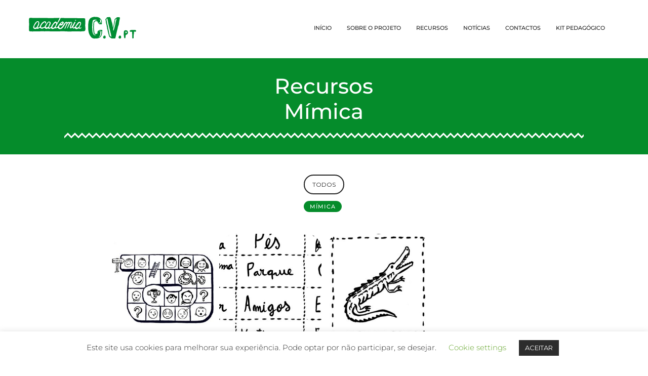

--- FILE ---
content_type: text/html; charset=UTF-8
request_url: https://www.academia-cv.pt/tags-recursos/mimica/
body_size: 22798
content:
<!doctype html>
<html class="no-js" lang="pt-PT">
<head>
  <meta charset="utf-8">
  <meta http-equiv="X-UA-Compatible" content="IE=edge">
  <title>MÍMICA - Academia CV.PT</title>
  <meta name="viewport" content="width=device-width, initial-scale=1">

  <!-- Global site tag (gtag.js) - Google Analytics -->
            <script async src="https://www.googletagmanager.com/gtag/js?id=G-JWP5ZGQ6W9"></script>
            <script>
              window.dataLayer = window.dataLayer || [];
              function gtag(){dataLayer.push(arguments);}
              gtag("js", new Date());gtag("config", "G-JWP5ZGQ6W9");
            </script>
<meta name='robots' content='index, follow, max-image-preview:large, max-snippet:-1, max-video-preview:-1' />

	<!-- This site is optimized with the Yoast SEO plugin v20.6 - https://yoast.com/wordpress/plugins/seo/ -->
	<meta name="description" content="As atividades pedagógicas que procurava para explorar a interculturalidade estão aqui!" />
	<link rel="canonical" href="https://www.academia-cv.pt/tags-recursos/mimica/" />
	<meta property="og:locale" content="pt_PT" />
	<meta property="og:type" content="article" />
	<meta property="og:title" content="MÍMICA - Academia CV.PT" />
	<meta property="og:description" content="As atividades pedagógicas que procurava para explorar a interculturalidade estão aqui!" />
	<meta property="og:url" content="https://www.academia-cv.pt/tags-recursos/mimica/" />
	<meta property="og:site_name" content="Academia CV.PT" />
	<meta property="article:modified_time" content="2023-08-28T23:02:06+00:00" />
	<meta name="twitter:card" content="summary_large_image" />
	<meta name="twitter:label1" content="Tempo estimado de leitura" />
	<meta name="twitter:data1" content="2 minutos" />
	<script type="application/ld+json" class="yoast-schema-graph">{"@context":"https://schema.org","@graph":[{"@type":"WebPage","@id":"https://www.academia-cv.pt/tags-recursos/mimica/","url":"https://www.academia-cv.pt/tags-recursos/mimica/","name":"MÍMICA - Academia CV.PT","isPartOf":{"@id":"https://www.academia-cv.pt/#website"},"datePublished":"2022-09-05T19:43:56+00:00","dateModified":"2023-08-28T23:02:06+00:00","description":"As atividades pedagógicas que procurava para explorar a interculturalidade estão aqui!","breadcrumb":{"@id":"https://www.academia-cv.pt/tags-recursos/mimica/#breadcrumb"},"inLanguage":"pt-PT","potentialAction":[{"@type":"ReadAction","target":["https://www.academia-cv.pt/tags-recursos/mimica/"]}]},{"@type":"BreadcrumbList","@id":"https://www.academia-cv.pt/tags-recursos/mimica/#breadcrumb","itemListElement":[{"@type":"ListItem","position":1,"name":"Início","item":"https://www.academia-cv.pt/"},{"@type":"ListItem","position":2,"name":"TAGS / RECURSOS","item":"https://www.academia-cv.pt/tags-recursos/"},{"@type":"ListItem","position":3,"name":"MÍMICA"}]},{"@type":"WebSite","@id":"https://www.academia-cv.pt/#website","url":"https://www.academia-cv.pt/","name":"Academia CV.PT","description":"","potentialAction":[{"@type":"SearchAction","target":{"@type":"EntryPoint","urlTemplate":"https://www.academia-cv.pt/?s={search_term_string}"},"query-input":"required name=search_term_string"}],"inLanguage":"pt-PT"}]}</script>
	<!-- / Yoast SEO plugin. -->


<link rel='dns-prefetch' href='//fonts.googleapis.com' />
<link rel='dns-prefetch' href='//s.w.org' />
<link href='https://fonts.gstatic.com' crossorigin rel='preconnect' />
<link rel="alternate" type="application/rss+xml" title="Academia CV.PT &raquo; Feed" href="https://www.academia-cv.pt/feed/" />
<link rel="alternate" type="application/rss+xml" title="Academia CV.PT &raquo; Feed de comentários" href="https://www.academia-cv.pt/comments/feed/" />
<script type="text/javascript">
window._wpemojiSettings = {"baseUrl":"https:\/\/s.w.org\/images\/core\/emoji\/14.0.0\/72x72\/","ext":".png","svgUrl":"https:\/\/s.w.org\/images\/core\/emoji\/14.0.0\/svg\/","svgExt":".svg","source":{"concatemoji":"https:\/\/www.academia-cv.pt\/wp-includes\/js\/wp-emoji-release.min.js?ver=6.0.11"}};
/*! This file is auto-generated */
!function(e,a,t){var n,r,o,i=a.createElement("canvas"),p=i.getContext&&i.getContext("2d");function s(e,t){var a=String.fromCharCode,e=(p.clearRect(0,0,i.width,i.height),p.fillText(a.apply(this,e),0,0),i.toDataURL());return p.clearRect(0,0,i.width,i.height),p.fillText(a.apply(this,t),0,0),e===i.toDataURL()}function c(e){var t=a.createElement("script");t.src=e,t.defer=t.type="text/javascript",a.getElementsByTagName("head")[0].appendChild(t)}for(o=Array("flag","emoji"),t.supports={everything:!0,everythingExceptFlag:!0},r=0;r<o.length;r++)t.supports[o[r]]=function(e){if(!p||!p.fillText)return!1;switch(p.textBaseline="top",p.font="600 32px Arial",e){case"flag":return s([127987,65039,8205,9895,65039],[127987,65039,8203,9895,65039])?!1:!s([55356,56826,55356,56819],[55356,56826,8203,55356,56819])&&!s([55356,57332,56128,56423,56128,56418,56128,56421,56128,56430,56128,56423,56128,56447],[55356,57332,8203,56128,56423,8203,56128,56418,8203,56128,56421,8203,56128,56430,8203,56128,56423,8203,56128,56447]);case"emoji":return!s([129777,127995,8205,129778,127999],[129777,127995,8203,129778,127999])}return!1}(o[r]),t.supports.everything=t.supports.everything&&t.supports[o[r]],"flag"!==o[r]&&(t.supports.everythingExceptFlag=t.supports.everythingExceptFlag&&t.supports[o[r]]);t.supports.everythingExceptFlag=t.supports.everythingExceptFlag&&!t.supports.flag,t.DOMReady=!1,t.readyCallback=function(){t.DOMReady=!0},t.supports.everything||(n=function(){t.readyCallback()},a.addEventListener?(a.addEventListener("DOMContentLoaded",n,!1),e.addEventListener("load",n,!1)):(e.attachEvent("onload",n),a.attachEvent("onreadystatechange",function(){"complete"===a.readyState&&t.readyCallback()})),(e=t.source||{}).concatemoji?c(e.concatemoji):e.wpemoji&&e.twemoji&&(c(e.twemoji),c(e.wpemoji)))}(window,document,window._wpemojiSettings);
</script>
<style type="text/css">
img.wp-smiley,
img.emoji {
	display: inline !important;
	border: none !important;
	box-shadow: none !important;
	height: 1em !important;
	width: 1em !important;
	margin: 0 0.07em !important;
	vertical-align: -0.1em !important;
	background: none !important;
	padding: 0 !important;
}
</style>
	<link rel='stylesheet' id='wppm-plugin-css-css'  href='https://www.academia-cv.pt/wp-content/plugins/wp-post-modules/assets/css/wppm.frontend.css?ver=2.8.0' type='text/css' media='all' />
<link rel='stylesheet' id='pt-cv-public-style-css'  href='https://www.academia-cv.pt/wp-content/plugins/content-views-query-and-display-post-page/public/assets/css/cv.css?ver=2.5.0.1' type='text/css' media='all' />
<link rel='stylesheet' id='pt-cv-public-pro-style-css'  href='https://www.academia-cv.pt/wp-content/plugins/pt-content-views-pro/public/assets/css/cvpro.min.css?ver=5.8.4' type='text/css' media='all' />
<link rel='stylesheet' id='wp-block-library-css'  href='https://www.academia-cv.pt/wp-includes/css/dist/block-library/style.min.css?ver=6.0.11' type='text/css' media='all' />
<link rel='stylesheet' id='pressapps-knowledge-base-css'  href='https://www.academia-cv.pt/wp-content/plugins/pressapps-knowledge-base/public/css/pressapps-knowledge-base-origin.css?ver=2.4.0' type='text/css' media='all' />
<style id='pressapps-knowledge-base-inline-css' type='text/css'>
.uk-card-body:hover, .uk-search-default .uk-search-input:focus { border-color: #e30613 }
.pakb-toc { border-left-color: #e30613 }
.pakb-accent-color, .pakb-accent-color a, .pakb-accent-color a:hover, .pakb-accent-color a:visited, .autocomplete-suggestion, .uk-card-body:hover .uk-card-title.pakb-secondary-color { color: #e30613 }
.uk-button-primary, .uk-button-primary:focus, .styled-ol li:before { background-color: #e30613 }
.pakb-list-icon svg, .pakb-box-icon svg, .pakb-like-btn svg, .pakb-dislike-btn svg { fill:  #e30613 !important }
.pakb-secondary-color, .pakb-secondary-color a, .pakb-secondary-color a:hover, .pakb-secondary-color a:visited { color: #222222 }
.pakb-muted-color, .pakb-muted-color a, .pakb-muted-color a:hover, .pakb-muted-color a:visited, .uk-breadcrumb :last-child * { color: #AEB4BB }
.pakb-boxes .uk-card-title, .pakb-lists h2 { font-size: 24px;}
.pakb-boxes svg { height: 54px;}

</style>
<style id='global-styles-inline-css' type='text/css'>
body{--wp--preset--color--black: #000000;--wp--preset--color--cyan-bluish-gray: #abb8c3;--wp--preset--color--white: #ffffff;--wp--preset--color--pale-pink: #f78da7;--wp--preset--color--vivid-red: #cf2e2e;--wp--preset--color--luminous-vivid-orange: #ff6900;--wp--preset--color--luminous-vivid-amber: #fcb900;--wp--preset--color--light-green-cyan: #7bdcb5;--wp--preset--color--vivid-green-cyan: #00d084;--wp--preset--color--pale-cyan-blue: #8ed1fc;--wp--preset--color--vivid-cyan-blue: #0693e3;--wp--preset--color--vivid-purple: #9b51e0;--wp--preset--gradient--vivid-cyan-blue-to-vivid-purple: linear-gradient(135deg,rgba(6,147,227,1) 0%,rgb(155,81,224) 100%);--wp--preset--gradient--light-green-cyan-to-vivid-green-cyan: linear-gradient(135deg,rgb(122,220,180) 0%,rgb(0,208,130) 100%);--wp--preset--gradient--luminous-vivid-amber-to-luminous-vivid-orange: linear-gradient(135deg,rgba(252,185,0,1) 0%,rgba(255,105,0,1) 100%);--wp--preset--gradient--luminous-vivid-orange-to-vivid-red: linear-gradient(135deg,rgba(255,105,0,1) 0%,rgb(207,46,46) 100%);--wp--preset--gradient--very-light-gray-to-cyan-bluish-gray: linear-gradient(135deg,rgb(238,238,238) 0%,rgb(169,184,195) 100%);--wp--preset--gradient--cool-to-warm-spectrum: linear-gradient(135deg,rgb(74,234,220) 0%,rgb(151,120,209) 20%,rgb(207,42,186) 40%,rgb(238,44,130) 60%,rgb(251,105,98) 80%,rgb(254,248,76) 100%);--wp--preset--gradient--blush-light-purple: linear-gradient(135deg,rgb(255,206,236) 0%,rgb(152,150,240) 100%);--wp--preset--gradient--blush-bordeaux: linear-gradient(135deg,rgb(254,205,165) 0%,rgb(254,45,45) 50%,rgb(107,0,62) 100%);--wp--preset--gradient--luminous-dusk: linear-gradient(135deg,rgb(255,203,112) 0%,rgb(199,81,192) 50%,rgb(65,88,208) 100%);--wp--preset--gradient--pale-ocean: linear-gradient(135deg,rgb(255,245,203) 0%,rgb(182,227,212) 50%,rgb(51,167,181) 100%);--wp--preset--gradient--electric-grass: linear-gradient(135deg,rgb(202,248,128) 0%,rgb(113,206,126) 100%);--wp--preset--gradient--midnight: linear-gradient(135deg,rgb(2,3,129) 0%,rgb(40,116,252) 100%);--wp--preset--duotone--dark-grayscale: url('#wp-duotone-dark-grayscale');--wp--preset--duotone--grayscale: url('#wp-duotone-grayscale');--wp--preset--duotone--purple-yellow: url('#wp-duotone-purple-yellow');--wp--preset--duotone--blue-red: url('#wp-duotone-blue-red');--wp--preset--duotone--midnight: url('#wp-duotone-midnight');--wp--preset--duotone--magenta-yellow: url('#wp-duotone-magenta-yellow');--wp--preset--duotone--purple-green: url('#wp-duotone-purple-green');--wp--preset--duotone--blue-orange: url('#wp-duotone-blue-orange');--wp--preset--font-size--small: 13px;--wp--preset--font-size--medium: 20px;--wp--preset--font-size--large: 36px;--wp--preset--font-size--x-large: 42px;}.has-black-color{color: var(--wp--preset--color--black) !important;}.has-cyan-bluish-gray-color{color: var(--wp--preset--color--cyan-bluish-gray) !important;}.has-white-color{color: var(--wp--preset--color--white) !important;}.has-pale-pink-color{color: var(--wp--preset--color--pale-pink) !important;}.has-vivid-red-color{color: var(--wp--preset--color--vivid-red) !important;}.has-luminous-vivid-orange-color{color: var(--wp--preset--color--luminous-vivid-orange) !important;}.has-luminous-vivid-amber-color{color: var(--wp--preset--color--luminous-vivid-amber) !important;}.has-light-green-cyan-color{color: var(--wp--preset--color--light-green-cyan) !important;}.has-vivid-green-cyan-color{color: var(--wp--preset--color--vivid-green-cyan) !important;}.has-pale-cyan-blue-color{color: var(--wp--preset--color--pale-cyan-blue) !important;}.has-vivid-cyan-blue-color{color: var(--wp--preset--color--vivid-cyan-blue) !important;}.has-vivid-purple-color{color: var(--wp--preset--color--vivid-purple) !important;}.has-black-background-color{background-color: var(--wp--preset--color--black) !important;}.has-cyan-bluish-gray-background-color{background-color: var(--wp--preset--color--cyan-bluish-gray) !important;}.has-white-background-color{background-color: var(--wp--preset--color--white) !important;}.has-pale-pink-background-color{background-color: var(--wp--preset--color--pale-pink) !important;}.has-vivid-red-background-color{background-color: var(--wp--preset--color--vivid-red) !important;}.has-luminous-vivid-orange-background-color{background-color: var(--wp--preset--color--luminous-vivid-orange) !important;}.has-luminous-vivid-amber-background-color{background-color: var(--wp--preset--color--luminous-vivid-amber) !important;}.has-light-green-cyan-background-color{background-color: var(--wp--preset--color--light-green-cyan) !important;}.has-vivid-green-cyan-background-color{background-color: var(--wp--preset--color--vivid-green-cyan) !important;}.has-pale-cyan-blue-background-color{background-color: var(--wp--preset--color--pale-cyan-blue) !important;}.has-vivid-cyan-blue-background-color{background-color: var(--wp--preset--color--vivid-cyan-blue) !important;}.has-vivid-purple-background-color{background-color: var(--wp--preset--color--vivid-purple) !important;}.has-black-border-color{border-color: var(--wp--preset--color--black) !important;}.has-cyan-bluish-gray-border-color{border-color: var(--wp--preset--color--cyan-bluish-gray) !important;}.has-white-border-color{border-color: var(--wp--preset--color--white) !important;}.has-pale-pink-border-color{border-color: var(--wp--preset--color--pale-pink) !important;}.has-vivid-red-border-color{border-color: var(--wp--preset--color--vivid-red) !important;}.has-luminous-vivid-orange-border-color{border-color: var(--wp--preset--color--luminous-vivid-orange) !important;}.has-luminous-vivid-amber-border-color{border-color: var(--wp--preset--color--luminous-vivid-amber) !important;}.has-light-green-cyan-border-color{border-color: var(--wp--preset--color--light-green-cyan) !important;}.has-vivid-green-cyan-border-color{border-color: var(--wp--preset--color--vivid-green-cyan) !important;}.has-pale-cyan-blue-border-color{border-color: var(--wp--preset--color--pale-cyan-blue) !important;}.has-vivid-cyan-blue-border-color{border-color: var(--wp--preset--color--vivid-cyan-blue) !important;}.has-vivid-purple-border-color{border-color: var(--wp--preset--color--vivid-purple) !important;}.has-vivid-cyan-blue-to-vivid-purple-gradient-background{background: var(--wp--preset--gradient--vivid-cyan-blue-to-vivid-purple) !important;}.has-light-green-cyan-to-vivid-green-cyan-gradient-background{background: var(--wp--preset--gradient--light-green-cyan-to-vivid-green-cyan) !important;}.has-luminous-vivid-amber-to-luminous-vivid-orange-gradient-background{background: var(--wp--preset--gradient--luminous-vivid-amber-to-luminous-vivid-orange) !important;}.has-luminous-vivid-orange-to-vivid-red-gradient-background{background: var(--wp--preset--gradient--luminous-vivid-orange-to-vivid-red) !important;}.has-very-light-gray-to-cyan-bluish-gray-gradient-background{background: var(--wp--preset--gradient--very-light-gray-to-cyan-bluish-gray) !important;}.has-cool-to-warm-spectrum-gradient-background{background: var(--wp--preset--gradient--cool-to-warm-spectrum) !important;}.has-blush-light-purple-gradient-background{background: var(--wp--preset--gradient--blush-light-purple) !important;}.has-blush-bordeaux-gradient-background{background: var(--wp--preset--gradient--blush-bordeaux) !important;}.has-luminous-dusk-gradient-background{background: var(--wp--preset--gradient--luminous-dusk) !important;}.has-pale-ocean-gradient-background{background: var(--wp--preset--gradient--pale-ocean) !important;}.has-electric-grass-gradient-background{background: var(--wp--preset--gradient--electric-grass) !important;}.has-midnight-gradient-background{background: var(--wp--preset--gradient--midnight) !important;}.has-small-font-size{font-size: var(--wp--preset--font-size--small) !important;}.has-medium-font-size{font-size: var(--wp--preset--font-size--medium) !important;}.has-large-font-size{font-size: var(--wp--preset--font-size--large) !important;}.has-x-large-font-size{font-size: var(--wp--preset--font-size--x-large) !important;}
</style>
<link rel='stylesheet' id='cookie-law-info-css'  href='https://www.academia-cv.pt/wp-content/plugins/cookie-law-info/legacy/public/css/cookie-law-info-public.css?ver=3.3.9.1' type='text/css' media='all' />
<link rel='stylesheet' id='cookie-law-info-gdpr-css'  href='https://www.academia-cv.pt/wp-content/plugins/cookie-law-info/legacy/public/css/cookie-law-info-gdpr.css?ver=3.3.9.1' type='text/css' media='all' />
<link rel='stylesheet' id='font-awesome-icons-v4.7.0-css'  href='https://www.academia-cv.pt/wp-content/plugins/everest-counter-lite/css/font-awesome/font-awesome.min.css?ver=2.0.6' type='text/css' media='all' />
<link rel='stylesheet' id='ec_gener_icons-css'  href='https://www.academia-cv.pt/wp-content/plugins/everest-counter-lite/css/genericons.css?ver=2.0.6' type='text/css' media='all' />
<link rel='stylesheet' id='dashicons-css'  href='https://www.academia-cv.pt/wp-includes/css/dashicons.min.css?ver=6.0.11' type='text/css' media='all' />
<link rel='stylesheet' id='google-fonts-css'  href='//fonts.googleapis.com/css?family=Raleway%7CABeeZee%7CAguafina+Script%7COpen+Sans%7CRoboto%7CRoboto+Slab%7CLato%7CTitillium+Web%7CSource+Sans+Pro%7CPlayfair+Display%7CMontserrat%7CKhand%7COswald%7CEk+Mukta%7CRubik%7CPT+Sans+Narrow%7CPoppins%7COxygen%3A300%2C400%2C600%2C700&#038;ver=2.0.6' type='text/css' media='all' />
<link rel='stylesheet' id='ec_frontend_css-css'  href='https://www.academia-cv.pt/wp-content/plugins/everest-counter-lite/css/frontend/ec-frontend.css?ver=2.0.6' type='text/css' media='all' />
<link rel='stylesheet' id='page-visit-counter-pro-css'  href='https://www.academia-cv.pt/wp-content/plugins/page-visit-counter/public/css/page-visit-counter-public.css?ver=6.0.8' type='text/css' media='all' />
<style id='page-visit-counter-pro-inline-css' type='text/css'>
font-size: 11px;
    padding: 1px 12px;
    text-transform:uppercase;
	margin:3px 5px;
	letter-spacing:0.1em;
	color:#666666;
	font-weight: 500;
	border-radius: 30px;
  background-color: #f8f8f8;
</style>
<link rel='stylesheet' id='to-top-font-awesome-css'  href='https://www.academia-cv.pt/wp-content/plugins/to-top/public/css/font-awesome/css/font-awesome.min.css?ver=4.5.0' type='text/css' media='all' />
<link rel='stylesheet' id='to-top-css'  href='https://www.academia-cv.pt/wp-content/plugins/to-top/public/css/to-top-public.css?ver=2.5.2' type='text/css' media='all' />
<link rel='stylesheet' id='megamenu-css'  href='https://www.academia-cv.pt/wp-content/uploads/maxmegamenu/style.css?ver=d9831e' type='text/css' media='all' />
<link rel='stylesheet' id='wppopups-base-css'  href='https://www.academia-cv.pt/wp-content/plugins/wp-popups-lite/src/assets/css/wppopups-base.css?ver=2.1.5.1' type='text/css' media='all' />
<link rel='stylesheet' id='js_composer_front-css'  href='https://www.academia-cv.pt/wp-content/plugins/js_composer/assets/css/js_composer.min.css?ver=6.2.0' type='text/css' media='all' />
<script type='text/javascript' src='https://www.academia-cv.pt/wp-includes/js/jquery/jquery.min.js?ver=3.6.0' id='jquery-core-js'></script>
<script type='text/javascript' src='https://www.academia-cv.pt/wp-includes/js/jquery/jquery-migrate.min.js?ver=3.3.2' id='jquery-migrate-js'></script>
<script type='text/javascript' id='pressapps-knowledge-base-js-extra'>
/* <![CDATA[ */
var PAKB = {"base_url":"https:\/\/www.academia-cv.pt","ajaxurl":"https:\/\/www.academia-cv.pt\/wp-admin\/admin-ajax.php","category":"1","noresult_placeholder":"No Results Found","tocscrolloffset":"100"};
/* ]]> */
</script>
<script type='text/javascript' src='https://www.academia-cv.pt/wp-content/plugins/pressapps-knowledge-base/public/js/pressapps-knowledge-base-public.js?ver=2.4.0' id='pressapps-knowledge-base-js'></script>
<script type='text/javascript' id='cookie-law-info-js-extra'>
/* <![CDATA[ */
var Cli_Data = {"nn_cookie_ids":[],"cookielist":[],"non_necessary_cookies":[],"ccpaEnabled":"","ccpaRegionBased":"","ccpaBarEnabled":"","strictlyEnabled":["necessary","obligatoire"],"ccpaType":"gdpr","js_blocking":"","custom_integration":"","triggerDomRefresh":"","secure_cookies":""};
var cli_cookiebar_settings = {"animate_speed_hide":"500","animate_speed_show":"500","background":"#FFF","border":"#b1a6a6c2","border_on":"","button_1_button_colour":"#2d2d2d","button_1_button_hover":"#242424","button_1_link_colour":"#fff","button_1_as_button":"1","button_1_new_win":"","button_2_button_colour":"#333","button_2_button_hover":"#292929","button_2_link_colour":"#444","button_2_as_button":"","button_2_hidebar":"","button_3_button_colour":"#000","button_3_button_hover":"#000000","button_3_link_colour":"#fff","button_3_as_button":"1","button_3_new_win":"","button_4_button_colour":"#000","button_4_button_hover":"#000000","button_4_link_colour":"#62a329","button_4_as_button":"","button_7_button_colour":"#61a229","button_7_button_hover":"#4e8221","button_7_link_colour":"#fff","button_7_as_button":"1","button_7_new_win":"","font_family":"inherit","header_fix":"","notify_animate_hide":"1","notify_animate_show":"","notify_div_id":"#cookie-law-info-bar","notify_position_horizontal":"right","notify_position_vertical":"bottom","scroll_close":"","scroll_close_reload":"","accept_close_reload":"","reject_close_reload":"","showagain_tab":"","showagain_background":"#fff","showagain_border":"#000","showagain_div_id":"#cookie-law-info-again","showagain_x_position":"100px","text":"#2d2d2d","show_once_yn":"1","show_once":"10000","logging_on":"","as_popup":"","popup_overlay":"1","bar_heading_text":"","cookie_bar_as":"banner","popup_showagain_position":"bottom-right","widget_position":"left"};
var log_object = {"ajax_url":"https:\/\/www.academia-cv.pt\/wp-admin\/admin-ajax.php"};
/* ]]> */
</script>
<script type='text/javascript' src='https://www.academia-cv.pt/wp-content/plugins/cookie-law-info/legacy/public/js/cookie-law-info-public.js?ver=3.3.9.1' id='cookie-law-info-js'></script>
<script type='text/javascript' src='https://www.academia-cv.pt/wp-content/plugins/page-visit-counter/public/js/page-visit-counter-public.js?ver=6.0.8' id='page-visit-counter-pro-js'></script>
<script type='text/javascript' id='to-top-js-extra'>
/* <![CDATA[ */
var to_top_options = {"scroll_offset":"150","icon_opacity":"50","style":"font-awesome-icon","icon_type":"dashicons-arrow-up-alt2","icon_color":"#ffffff","icon_bg_color":"#058c2b","icon_size":"32","border_radius":"5","image":"https:\/\/www.academia-cv.pt\/wp-content\/plugins\/to-top\/admin\/images\/default.png","image_width":"65","image_alt":"","location":"bottom-right","margin_x":"20","margin_y":"20","show_on_admin":"0","enable_autohide":"0","autohide_time":"2","enable_hide_small_device":"0","small_device_max_width":"640","reset":"0"};
/* ]]> */
</script>
<script async type='text/javascript' src='https://www.academia-cv.pt/wp-content/plugins/to-top/public/js/to-top-public.js?ver=2.5.2' id='to-top-js'></script>
<link rel="https://api.w.org/" href="https://www.academia-cv.pt/wp-json/" /><link rel="alternate" type="application/json" href="https://www.academia-cv.pt/wp-json/wp/v2/pages/6063" /><link rel="EditURI" type="application/rsd+xml" title="RSD" href="https://www.academia-cv.pt/xmlrpc.php?rsd" />
<link rel="wlwmanifest" type="application/wlwmanifest+xml" href="https://www.academia-cv.pt/wp-includes/wlwmanifest.xml" /> 
<meta name="generator" content="WordPress 6.0.11" />
<link rel='shortlink' href='https://www.academia-cv.pt/?p=6063' />
<link rel="alternate" type="application/json+oembed" href="https://www.academia-cv.pt/wp-json/oembed/1.0/embed?url=https%3A%2F%2Fwww.academia-cv.pt%2Ftags-recursos%2Fmimica%2F" />
<link rel="alternate" type="text/xml+oembed" href="https://www.academia-cv.pt/wp-json/oembed/1.0/embed?url=https%3A%2F%2Fwww.academia-cv.pt%2Ftags-recursos%2Fmimica%2F&#038;format=xml" />

		<!-- GA Google Analytics @ https://m0n.co/ga -->
		<script>
			(function(i,s,o,g,r,a,m){i['GoogleAnalyticsObject']=r;i[r]=i[r]||function(){
			(i[r].q=i[r].q||[]).push(arguments)},i[r].l=1*new Date();a=s.createElement(o),
			m=s.getElementsByTagName(o)[0];a.async=1;a.src=g;m.parentNode.insertBefore(a,m)
			})(window,document,'script','https://www.google-analytics.com/analytics.js','ga');
			ga('create', 'UA-187198936-1', 'auto');
			ga('send', 'pageview');
		</script>

	<script type='text/javascript' data-cfasync='false'>var _mmunch = {'front': false, 'page': false, 'post': false, 'category': false, 'author': false, 'search': false, 'attachment': false, 'tag': false};_mmunch['page'] = true; _mmunch['pageData'] = {"ID":6063,"post_name":"mimica","post_title":"M\u00cdMICA","post_type":"page","post_author":"1","post_status":"publish"};</script><script data-cfasync="false" src="//a.mailmunch.co/app/v1/site.js" id="mailmunch-script" data-plugin="mc_mm" data-mailmunch-site-id="738464" async></script><style type="text/css" id="wppm_custom_css"></style>  <!-- Custom Favicons -->
  <link rel="shortcut icon" href=""/>
  <style type="text/css" id="knowledgebase-css">.uk-navbar-nav > li > a, .uk-navbar-dropdown-nav > li > a, .uk-navbar-nav > li > a.uk-open, .uk-navbar-dropdown-nav > li.uk-active > a, .uk-navbar-toggle, .uk-navbar-item a { color: #222222; }.uk-navbar-nav > li > a:hover, .uk-navbar-dropdown-nav > li > a:hover, .uk-navbar-nav > li.uk-active > a, .uk-navbar-dropdown-nav > li.uk-active > a, .uk-navbar-toggle:hover, .uk-navbar-item a:hover { color: #e30613; }.hero .uk-article-title { color: ; }</style><meta name="generator" content="Powered by WPBakery Page Builder - drag and drop page builder for WordPress."/>
<link rel="icon" href="https://www.academia-cv.pt/wp-content/uploads/2019/11/cropped-FAVICON_ACADEMIA_CVPT-32x32.png" sizes="32x32" />
<link rel="icon" href="https://www.academia-cv.pt/wp-content/uploads/2019/11/cropped-FAVICON_ACADEMIA_CVPT-192x192.png" sizes="192x192" />
<link rel="apple-touch-icon" href="https://www.academia-cv.pt/wp-content/uploads/2019/11/cropped-FAVICON_ACADEMIA_CVPT-180x180.png" />
<meta name="msapplication-TileImage" content="https://www.academia-cv.pt/wp-content/uploads/2019/11/cropped-FAVICON_ACADEMIA_CVPT-270x270.png" />
		<style type="text/css" id="wp-custom-css">
			/*AJUSTE DE PADDINGS LATERAIS NA PÁGINA SOBRE*/
.about_custom_padding{
	padding:0px 117px;
}

.main-title-homepage h2{
	color:white;
}
/*NOVA CAIXA AUTOMÁTICA PARA ARTIGOS - FIM DA PÁGINA*/

.box-info{
	background-color:#f5faf7;
	display:flex;
	align-items:center;
	padding: 35px 30px 35px;
	margin:20px 0px;
}
      
.box-info .title{
	color:#058c2b;
	width:40%;
	font-weight:500;
}

.box-info .description{
	color:#222222;
	width:60%;
	font-size:13px;
}
.box-info .description p{
	margin-bottom:0px;
}
@media(max-width:990px){
	.about_custom_padding{
		padding:0px;
	}
	.box-info{
		flex-direction:column;
	}
	.box-info .title{
		width:100%;
	}

	.box-info .description{
		width:100%;
	}
}

/*FIX NO CAROUSEL DE IMAGENS NOS ARTIGOS*/
.wpb_images_carousel .wpb_wrapper > div{
	width:100% !important;
}



/*DESLIGAR PINGBACK*/
#comments{
	display:none;
}

/*FORMULÁRIOS PÁGINA CONTACTOS*/
#gform_wrapper_4 .gfield_label,
#gform_wrapper_2 .gfield_label,
#gform_wrapper_3 .gfield_label
{
	font-size:12px;
	font-weight:700;
	color:#808080;
	font-family: sans-serif;
}


#gform_wrapper_4 input,
#gform_wrapper_4 textarea,
#gform_wrapper_2 input,
#gform_wrapper_2 textarea,
#gform_wrapper_3 input,
#gform_wrapper_3 textarea
{
	border: 1px solid #ddd;
	border-radius:5px;
}
#gform_wrapper_4 .gform_footer input,
#gform_wrapper_2 .gform_footer input,
#gform_wrapper_3 .gform_footer input
{
	padding: 5px 15px;
   width: 100%;
	    border-color: rgb(192, 192, 192);
    color: rgb(128, 128, 128);
	text-transform:uppercase;
	border-radius: 22px !important;
}
.gfield_required_text{
	display:none !important;
}

/*MENU DESKTOP*/
ul#menu-main li ul li .uk-navbar-dropdown{
	    top: 0px !important;
    right: -201px;
    left: auto !important;
}
/*RECURSOS*/
/*SÓ PARA MOBILE*/

@media(max-width:756px){
	.recursos-title h2{
		font-size:19px;
		font-weight:700 !important;
	}
	.recursos-bottom-col .vc_gitem-col {
		padding-top:0px !important;
		padding-bottom:0px !important;
	}
	.recursos-image{
		padding-top:0px;
	}
	.recursos-image .wpb_single_image{
		margin-top:0px;
	}
}
/*LISTAGEM DE ARTIGOS*/
.col-blog-container h3{
	  font-size: 17px;
    font-weight: 700 !important;
}
.col-blog-container::before{
	padding-top:0px;	
}
.col-blog-container p{
	  margin-top:0px;
}
.col-blog-container .vc_gitem-post-data-source-post_excerpt p:first-child,
.col-blog-container .vc_gitem-post-data-source-post_excerpt p:last-child
{
	display:none !important;
}
.col-blog-container .vc_gitem-row-position-top,
.col-blog-container .vc_gitem-row-position-middle,
.col-blog-container .vc_gitem-row-position-bottom
{
	position:relative;
}
.col-blog-container .vc_gitem-row-position-top > div{
	padding-bottom:0px;
}
.col-blog-container .vc_gitem-row-position-middle > div{
	padding-top:0px;
	padding-bottom:0px;
}
.col-blog-container .vc_gitem-row-position-bottom > div{
	padding-top:0px;
	padding-bottom:0px;
}
.col-blog-container .vc_gitem-row-position-middle{
	top:auto;
	transform:none;
}
.col-blog-container .vc_gitem-post-data-source-post_title{
	margin-bottom:4px;
}
.col-blog-container .vc_gitem-post-data-source-post_excerpt{
	margin-bottom:0px;
}
.col-blog-container .vc_gitem-post-data-source-post_date div{
	font-size:12px;
	font-weight:600;
}
@media(max-width:756px){
	.vc_gitem-post-data-source-post_excerpt p{
		display:block !important;
	}
	.col-blog-container .vc_gitem-post-data-source-post_date{
		margin-bottom:15px;
	}
	.col-blog-container .top-col{
		padding-top:0px !important;
	}
	.col-blog-container .top-col > div{
		margin-top:0px;
	}
}
/*KIT PEDAGOGICO*/
#gform_fields_1 input{
	border:1px solid lightgray;
}
#gform_fields_1 label{
	font-size:13px;
}
#gform_fields_1 .gfield_required{
	display:none;
}
#gform_submit_button_1{
	background-color: transparent;
    border: 1px solid #058c2b;
    padding: 13px;
    color: #058c2b;
    font-weight: 700;
    text-transform: uppercase;
	cursor:pointer;
}

.kit-padagogico-header h1{
	text-transform:uppercase;
}
.kit-pedagogico-banner-col{
	background-color:#e6f3e9;
	align-items:center !important;
}
/*FIM DE KIT PEDAGOGICO*/
.text-uppercase{
	text-transform:uppercase;
	margin-left:0px !important;
}
.margin-bottom-one{
	margin-bottom:1px !important;
}
.white-text p{
	color:white;
	transition: all ease 0.9s;
}
.white-text a{
	color:white;
	text-decoration:underline;
	transition: all ease 0.9s;
}
/*.white-text a:hover{
	text-decoration:underline;
	transition: all ease 0.9s;
}*/
/*NOVA FOLHA DE ESTILOS*/
/*SINGLE RECURSOS*/

@media(max-width:990px){
	.recursos-tags>.vc_column-inner>.wpb_wrapper{
		padding: 0px 32px !important;
		display: inline-flex;
		flex-wrap: wrap;
		justify-content:center;
	}
}
/*CONFIGURAÇÃO DO MEGA MAX MENU*/
html, body{
	overflow-x:hidden;
}
.background-artigo-newsletter{
	margin-top: 0px !important;
    margin-bottom: 0px !important;
    padding-right: 15px !important;
    padding-left: 15px !important;
	padding-top:30px;
    background-color: #f5faf7 !important;
}
.mega-menu-wrap{
	display:none !important;
}
@media (max-width:959px){
	.newsletter-title{
		    margin-bottom: 0px !important;
		margin-top:0px !important;
	}
	.mobile-blocks .vc_gitem-is-link{
		background-size:70%;
	}
	.mobile-blocks .vc_gitem-is-link::before{
	padding-top:71%;
}
	.mobile-blocks .vc_gitem-is-link::before{
	padding-top:71%;
}
	.mobile-blocks .vc_gitem-post-data-source-post_title{
		margin-bottom:0px;
	}
	.mobile-blocks.tutorias-posts .vc_gitem-post-data-source-post_excerpt{
		display:none;
	}
	.mobile-blocks h4{
		text-align:center !important;
		font-size:20px !important;
		margin:0px 20px !important;
	}
	.mobile-blocks-main-col .vc_column-inner{
		padding-left:0px !important;
	}
	.post-category-five-resources .vc_gitem-is-link{
	background-size:70%;
}
		.post-category-five-resources .vc-gitem-zone-height-mode-auto.vc_gitem-is-link::before{
	padding-top:71%;
}
	.post-category-five-resources h4{
		text-align:center !important;
		font-size:20px !important;
	}
	.mega-menu-wrap{
	display:block !important;
}
	.single-post .entry-content > .vc_row{
			width:100% !important;
	}
	.single-post article{
		padding:0px 30px;
	}
}

/*FIM DE NOVA FOLHA DE ESTILOS*/
.uk-navbar-toggle{
	display:none;
}
.single-post a{
	color:#058C2B;
}

.entry-title {
    display: none;
}
.hero .page-header .uk-article-title {
    display: none;
}
.uk-navbar-nav>li>a, .uk-navbar-item, .uk-navbar-toggle {
    font-size: .7rem;
    font-family: 'Montserrat', sans-serif;
    font-weight: 500;
    
}
.uk-text-center {
    text-align: center !important;
	font-size: .775rem;
}
.uk-section-small {
    padding-top: 20px;
    padding-bottom: 20px;
}
.uk-navbar-container:not(.uk-navbar-transparent) {
    background: #fff;
    border-bottom: solid 0px #fff;
}
.page-header .uk-article-title {
    display: none;
}
.uk-margin-large-top {
    margin-top: 20px !important;
}
.uk-container {
   padding-left: 0px;
   padding-right: 0px;
}
.uk-navbar-container:not(.uk-navbar-transparent) {
    padding-top: 15px;
}

.vc_grid-filter.vc_grid-filter-color-grey>.vc_grid-filter-item.vc_active, .vc_grid-filter.vc_grid-filter-color-grey>.vc_grid-filter-item:hover {
    background-color: #058c2b;
	
}
.vc_grid-filter.vc_grid-filter-color-grey>.vc_grid-filter-item.vc_active>span, .vc_grid-filter.vc_grid-filter-color-grey>.vc_grid-filter-item:hover>span {
    color: #fff;
}
.vc_grid-filter.vc_grid-filter-size-sm .vc_grid-filter-item {
    font-size: 11px;
    padding: 1px 12px;
    text-transform:uppercase;
	margin:3px 5px;
	letter-spacing:0.1em;
	color:#666666;
	font-weight: 500;
	border-radius: 30px;
  background-color: #ebebeb;
	
}
.pakb-template-single .wp-post-image {
    margin-bottom: 40px;
    display: none;
}
.page_counter_text {
    margin-left:30px;
	  border-radius: 30px;
	  margin:3px 5px;
	  padding: 5px 12px;
	  font-size: 12px;
}
.uk-section-small {
    display: none;
}
.uk-section {
    padding-top: 20px;
    padding-bottom: 0px;
}
a, .uk-link {
    color: #2d2d2d;
    text-decoration: none;
    cursor: pointer;
}
a:hover {
    color: #ec1f27;
    text-decoration: none;
    cursor: pointer;
}
.uk-margin-medium-top {
    margin-top: 40px !important;
    padding-bottom: 60px;
}
.vc_btn3-container.vc_btn3-inline {
    margin-bottom: 10px;
}
.vc_btn3.vc_btn3-size-xs {
    font-size: 11px;
	  letter-spacing:0.05em;
	  font-weight:500;
    padding-top: 3px;
    padding-bottom: 3px;
    padding-left: 10px;
    padding-right: 10px;
}
.vc_btn3.vc_btn3-size-xs.vc_btn3-style-outline, .vc_btn3.vc_btn3-size-xs.vc_btn3-style-outline-custom {
    padding-top: 3px;
    padding-bottom: 3px;
    padding-left: 10px;
    padding-right: 10px;
	  color:#058c2b;  
}
.vc_btn3.vc_btn3-color-green.vc_btn3-style-outline {
    color: #058c2b;
    border-color: #e8f5ec;
    background-color: #e8f5ec;
}
.vc_btn3.vc_btn3-color-green.vc_btn3-style-outline:hover {
    color: #fff;
    border-color: #058c2b;
    background-color: #058c2b;
}
.vc_btn3.vc_btn3-color-grey, .vc_btn3.vc_btn3-color-grey.vc_btn3-style-flat:hover {
    color: #ffffff;
    background-color: #058c2b;
}
html {
    line-height: 1.3rem;
}
.vc_gitem-link {
    text-decoration: none;
    text-transform: uppercase;
}
.vc_gitem-animate-goTop20 .vc_gitem-zone-b .vc_gitem-zone-a {
    border-radius: 30px;
}
.vc_gitem-animate-goTop20  {
    border-radius: 30px;
}
.vc_grid-filter {
    margin-bottom: 40px;
    margin-top: 10px;
}
.wppm .post-cats {
    display: none;
}
.wppm-grid .post-text {
    display: none;
}
.meta {display:none;}
#respond {display:none;}

.vc_custom_1582041401767 {
    margin-bottom: 10px;
	  margin-top:-20px;
}
#TITULOS_FICHAS {
    padding-top:10px; 
}	

.titulo_noticias{
    padding-top:5px; 
	  font-size: 35px;
    line-height: 105%;
    text-align: left;
    font-family: Montserrat;
    font-weight: 700;
    font-style: normal;
}	
.vc_gitem-post-data h4 {
    padding-top:10px; 
	  font-size: 25px;
    line-height: 105%;
    text-align: left;
    font-family: Montserrat;
    font-weight: 700;
    font-style: normal;
}	
.vc_btn3-container.vc_btn3-left {
    display: none;
}
.vc_gitem_row .vc_gitem-col {
    box-sizing: border-box;
    padding: 18px;
}
/**************************/		
/*COMP ELEMENTOS INVISIVEIS*/
#RECURSOS_LISTA_MOBIL {
   display:none;
}
#hometextos_mob {
   display:none;
}
#conceitos_mobil {
   display:none;
}
	
#conceitos_comp {
   display:inline;
}
h1, .uk-h1, h2, .uk-h2, h3, .uk-h3, h4, .uk-h4, h5, .uk-h5, h6, .uk-h6 {
    margin: 0px 0px 0px 0px;
}	
.wp-post-image {
   display:none;
}
/**************************/	
/**************************/	
/*MOBIL DEF*/
/**************************/	
/**************************/	

@media only screen and (max-width: 756px) {
/**************************/		
/*MOBIL ELEMENTOS INVISIVEIS*/
#RECURSOS_LISTA_MOBIL .vc_gitem-post-data-source-post_title h4{
			font-size:21px;
	text-align:center !important;
}
#RECURSOS_LISTA_COMPUTADOR {
   display:none;
}

#hometextos_computador {
   display:none;
}
	
#RECURSOS_LISTA_MOBIL {
   display:inline;
}	

#hometextos_mob {
   display:inline;
}	
#conceitos_comp {
   display:none;
}
#conceitos_mobil {
   display:inline;
}

/**************************/		
/*MOBIL BOTOES HOMEPAGE*/		
.vc_btn3-inline {
    margin-top: 5px;
    margin-bottom: 5px;
    margin-left:0px;
    margin-right: 15px !important;  
}	
#navegacao_mobil {
     padding-left:15px;
	   padding-top:35px;
}	
.vc_btn3-container.vc_btn3-center {
    text-align: left;
	  padding-bottom:5px;
}

.vc_btn3-container.vc_btn3-center .vc_btn3-block.vc_btn3-size-sm {
    font-size: 12px;
    padding-top: 11px;
    padding-bottom: 11px;
    padding-left: 32px;
    padding-right: 16px;
}
	
/**************************/		
/*MOBIL GERAIS*/	
.vc_custom_1581474598027 p {
    margin-top: 0px;
    margin-bottom: 30px;
    margin-left:0px;
    margin-right: 0px !important;
	  padding-bottom:10px;

}
#TITULOS_FICHAS, .vc_custom_1583942040076 {
    margin-left: 0px;
    margin-right: 30px;
    padding-top:20px; 
}	
	
.uk-navbar-container:not(.uk-navbar-transparent) {
    padding-top: 15px;
    padding-left: 20px;
    padding-right: 0px;
	  padding-bottom:20px;
}	
.wpb_content_element {
    margin-top: 30px;
    margin-bottom: 30px;
    margin-left:0px;
    margin-right: 0px !important;
}
.vc_custom_1582041401767 {
	 text-align:left;
	line-height:1.1em;
	border-top: 1px solid #e8f5ec;
  padding-top:10px;
}
	
.vc_custom_1572969944193 {
    margin:15px;
	  text-align:left;
}
.uk-offcanvas-flip .uk-open>.uk-offcanvas-bar {
    left: 0px;
    right: 0px;
}
.uk-nav, .uk-nav ul {
    margin: 25px;
    padding: 0;
    list-style: none;
    text-align: left;
}
.uk-offcanvas .uk-logo {
    margin-bottom: 10px;
    margin-top: 10px;
	  margin-left:20px;
    text-align: left;
}
.uk-container>:last-child {
    margin-bottom: 5px;
}
.uk-offcanvas-close {
    position: absolute;
    z-index: 1000;
    top: 20px;
    right: 40px;
	  color:#000000;
}
.uk-icon>* {
    width: 20px;
}
.vc_section.vc_section-has-fill{
    padding-top: 0px;
    padding-bottom: 0px;
}
.uk-container>:last-child {
    margin-bottom: -20px;
}
/**************************/	
/* MOBIL DEF PROJECTO */

.vc_custom_1582763940938 p, .vc_custom_1572954835188, .vc_custom_1582763948542, .vc_custom_1582763956756 {
    margin-right: 30px !important;
   margin-left: 0px !important;
	 margin-top: 0px !important;
   margin-bottom: 0px !important;
}
	
	
	
.vc_custom_1570527987366 {
    margin-right: 10px !important;
   margin-left: 20px !important; 
}

.vc_custom_1570527996807 {
    margin-right: 10px !important;
   margin-left: 0px !important;
	 margin-top: 25px !important;
}

.vc_custom_1572954835188, .vc_custom_1572954694907, .vc_custom_1572954712352 {
    margin-right: 10px !important;
   margin-left: 15px !important;
	 margin-top: 5px !important;
}
	
	
.vc_custom_1581478984042, .vc_custom_1581478927023,
.vc_custom_1572985834505
{
    margin-right: 25px  !important;
    margin-left: 5px !important;
}
	
.vc_custom_1570528751477
{
    margin-right: 25px  !important;
    margin-left: 20px !important;
}
	
/**************************/	
/* MOBIL LISTADO RECURSOS */


.vc_gitem-post-data-source-post_date p {
   display:none;
}

.vc_gitem-post-data-source-post_excerpt p {
   display:none;
}	

.vc_gitem-post-data-source-post_title h4{
  /* margin-left:10px;*/
   margin-right:10px;
}	
.vc_btn3-left {
   display:none;
}	

.vc_masonry_grid {
    margin-bottom: 0px;
    margin-left:0px;
    margin-right: 0px !important;
}


/**************************/		
/* MOBIL DEF FICHA */
	
	
.vc_row.vc_column-gap-10>.vc_column_container {
	  margin:0px;
}
.vc_col-has-fill>.vc_column-inner, .vc_row-has-fill+.vc_row-full-width+.vc_row>.vc_column_container>.vc_column-inner, .vc_row-has-fill+.vc_row>.vc_column_container>.vc_column-inner, .vc_row-has-fill>.vc_column_container>.vc_column-inner {
    padding-top: 5px;
	  padding-bottom: 5px;
	  padding-left:15px;
    padding-right:15px;   
		/*padding-left:0px;
    padding-right:0px;*/
}
	
.vc_custom_1582150310197 {
	  padding-top: 0px;
    padding-left: 0px;
    padding-right: 0px;
	  text-align:right;
	  
}
.uk-navbar-container:not(.uk-navbar-transparent) {
    padding-top: 15px;
    padding-left: 20px;
    padding-right: 0px;
}
	
.vc_custom_1571141332155 {
    padding-top: 0px;
	  border-bottom: 2px solid #e8f5ec;
}
	
.vc_custom_1571793327196 {
	  border-bottom: 2px solid #e8f5ec;
}
	
.vc_custom_1571424142170 {
	padding-top: 15px;
    padding-left: 20px;
    padding-right: 0px;
	  
}
.vc_custom_1582155235907 {
	  padding-top: 0px;
    padding-left: 0px;
    padding-right: 15px;
	  
}	
	
/**************************/		
/* MOBIL DEF FICHA TITULOS */		
.vc_custom_1582149535432 h5, .vc_custom_1582160243036 h5 {
	  padding-top: 15px;
    padding-left: 0px;
    padding-right: 0px;
	  
}
	
/**************************/		
/* MOBIL DEF FICHA TITULOS */	
.vc_custom_1572949484242 p, .vc_custom_1571019785052 p{
    margin-right: 20px  !important;
    margin-left: 0px !important;
   margin-bottom: 0px !important;
	margin-top: 15px !important;

}	
	
	
/**************************/		
/* MOBIL DEF FICHA FILTROS */	
.vc_custom_1582145843153, .vc_custom_1582160284864, .vc_custom_1571424142170,
.vc_custom_1582201072514,
.vc_custom_1582201388767,
.vc_custom_1582201973359,
.vc_custom_1582202176223{
    margin-right: 30px  !important;
    margin-left: 30px !important;
   margin-bottom: 50px !important;

}
/**************************/
/* MOBIL DEF FICHA IMPRIMIR MATERIAL */
.vc_custom_1581639787911, .vc_custom_1572947696110{
    margin-right: 0px  !important;
    margin-left: 15px !important;
   margin-bottom: 0px !important;
	margin-top: 25px !important;

}
	

/**************************/
/* MOBIL DEF FICHA PALAVRAS CHAVE */		
.vc_custom_1571153620668{
    margin-right: 0px  !important;
    margin-left: 15px !important;
   margin-bottom: 0px !important;
	margin-top: 15px !important;

}

/**************************/
/* MOBIL DEF FICHA TITULOS OUTRAS ACTIVIDADES  */	

.vc_custom_1582198705015, .vc_custom_1582198712385, .vc_custom_1571650850562, .vc_custom_1571650883166, .vc_custom_1571755785762,
.vc_custom_1571692446552,
.vc_custom_1571756027290,
.vc_custom_1571829843008,
.vc_custom_1571829183602,
.vc_custom_1571827866404,
.vc_custom_1571914510709,
.vc_custom_1571928645251,
.vc_custom_1571928631582,
.vc_custom_1582197504152,
.vc_custom_1582197721752,
.vc_custom_1582197826917,
.vc_custom_1583353120782,
.vc_custom_1582198134880,
.vc_custom_1582198172243,
.vc_custom_1582198428927,
.vc_custom_1582200442403,
.vc_custom_1582200970363,
.vc_custom_1582201139532,
.vc_custom_1582201336139,
.vc_custom_1582201487915,
.vc_custom_1582201667772,
.vc_custom_1582201687831,
.vc_custom_1582201985488,
.vc_custom_1582202118904,
.vc_custom_1572439886604 {
    margin-right: 0px  !important;
    margin-left: 15px !important;
   margin-bottom: 15px !important;
	margin-top: 15px !important;
	line-height:1.7em;

}	

/**************************/
/* MOBIL DEF FICHA N PARTICIPANTES */	

.vc_custom_1571051760564 p, .vc_custom_1571649109792 p{
    margin-right: 0px  !important;
    margin-left: 0px !important;
   margin-bottom: 0px !important;
	margin-top: 0px !important;
	text-align:left;

}	

/**************************/
/* MOBIL DEF FICHA OBJETIVOS*/	
	
.vc_custom_1571059530595{
    margin-right: 0px  !important;
    margin-left: 15px !important;
   margin-bottom: 15px !important;
	margin-top: 15px !important;
	padding-bottom:10px;

}			
.vc_custom_1571649802783 p, .vc_custom_1571647971882 p, .vc_custom_1571648089325 p, .vc_custom_1571648115232 p, .vc_custom_1571648707432 p, .vc_custom_1571649262528 p, .vc_custom_1571669775062 p, .vc_custom_1571670068530 p, .vc_custom_1571670068530 p, .vc_custom_1571691406513 p,
.vc_custom_1571020415505 p{
    margin-right: 20px  !important;
    margin-left: 0px !important;
   margin-bottom: 15px !important;
	margin-top: 0px !important;
	padding-bottom:10px;

}	
/**************************/
/* MOBIL DEF FICHA PASSOS*/	
		
.vc_custom_1571055311165{
    margin-right: 20px  !important;
    margin-left: 5px !important;
   margin-bottom: 15px !important;
	margin-top: 0px !important;

}			
	
/**************************/
/* MOBIL DEF FICHA DICAS_NOTAS*/
	
.vc_custom_1571137046362{
    margin-right: 20px  !important;
    margin-left: 20px !important;
   margin-bottom: 20px !important;
	margin-top: 10px !important;

}		
.vc_custom_1582160856185 h5 {
    margin-left: 0px !important;
   margin-bottom: -30px !important;

}

.vc_row.vc_row-flex>.vc_column_container>.vc_column-inner {
    padding-left: 5px;
    padding-right: 0px;
	  padding-top:10px;
}
	
h1, .uk-h1, h2, .uk-h2, h3, .uk-h3, h4, .uk-h4, h5, .uk-h5, h6, .uk-h6 {
    margin: 0px 0px 0px 0px;
}

}

/*Logos footer*/

.logo-1{
	width:235px;
		margin-right:15px;
}
.logo-2{
	width:76px;
	margin-right:15px;
}

.logo-3{
	width: 448px; 
	position: relative; 
	bottom: 13px;
}
@media(max-width:990px){
	.logo-1{
		margin-right:0;
	}
	.logo-2{
		margin-right:0;
	}

}



/*Equipa*/

@media only screen and (max-width: 768px) {
	#equipaprojecto, #redetutores, #entidadespromotoras {
		padding-left: 10px;
		padding-right: 10px
	}
}

#equipaprojecto a,
#redetutores a{
  pointer-events: none;
}

#equipaprojecto .pt-cv-ctf-value a {
  pointer-events: auto;
}

#equipaprojecto .pt-cv-ctf-link_para_entrevista a  {
	color: #666666;
	text-decoration: underline!important;
	font-weight: 600;
}

#equipaprojecto .pt-cv-ctf-link_para_entrevista   {
	margin-top: 20px
}

#equipaprojecto .pt-cv-ctf-link_para_entrevista a:hover {
  color: #058C2B;
}

#equipaprojecto .pt-cv-content-item .cvp-responsive-image {
	margin-bottom: 20px;
}

#equipaprojecto .pt-cv-ctf-funcao_equipa {
	font-weight: 600;
}

#equipaprojecto .pt-cv-ctf-descricao_equipa {
	line-height: 170%;
	font-size: 15px;
}


#redetutores .ec-counter-items-wrap  {
	padding: 0;
}

#redetutores .ec-counter-item  {
	width: 100%;
	margin: 0;
	padding: 0;
}

#redetutores .ec-item-wrap  {
	padding: 0;
}

#redetutores .ec-count-number  {
	color: #048c2a;
	text-transform: uppercase;
	font-size: 32px;
}

#redetutores .ec-count-title  {
	color: black;
	text-transform: uppercase;
	font-size: 22px;
}

#redetutores .pt-cv-title  {
	font-size: 17px;
}

#entidadespromotoras h4 {
	font-weight: 600;
	margin-bottom: 10px;
}

#entidadespromotoras p {
	line-height: 170%;
	font-size: 15px;
}


.uk-navbar-dropdown-nav {
    font-size: .7rem;
    font-weight: 500;
    text-transform: uppercase;
}

		</style>
		<!-- To Top Custom CSS --><style type='text/css'>#to_top_scrollup {background-color: #058c2b;}</style>	<!-- Fonts Plugin CSS - https://fontsplugin.com/ -->
	<style>
		/* Cached: January 23, 2026 at 8:52pm */
/* latin-ext */
@font-face {
  font-family: 'Lato';
  font-style: italic;
  font-weight: 100;
  font-display: swap;
  src: url(https://fonts.gstatic.com/s/lato/v25/S6u-w4BMUTPHjxsIPx-mPCLQ7A.woff2) format('woff2');
  unicode-range: U+0100-02BA, U+02BD-02C5, U+02C7-02CC, U+02CE-02D7, U+02DD-02FF, U+0304, U+0308, U+0329, U+1D00-1DBF, U+1E00-1E9F, U+1EF2-1EFF, U+2020, U+20A0-20AB, U+20AD-20C0, U+2113, U+2C60-2C7F, U+A720-A7FF;
}
/* latin */
@font-face {
  font-family: 'Lato';
  font-style: italic;
  font-weight: 100;
  font-display: swap;
  src: url(https://fonts.gstatic.com/s/lato/v25/S6u-w4BMUTPHjxsIPx-oPCI.woff2) format('woff2');
  unicode-range: U+0000-00FF, U+0131, U+0152-0153, U+02BB-02BC, U+02C6, U+02DA, U+02DC, U+0304, U+0308, U+0329, U+2000-206F, U+20AC, U+2122, U+2191, U+2193, U+2212, U+2215, U+FEFF, U+FFFD;
}
/* latin-ext */
@font-face {
  font-family: 'Lato';
  font-style: italic;
  font-weight: 300;
  font-display: swap;
  src: url(https://fonts.gstatic.com/s/lato/v25/S6u_w4BMUTPHjxsI9w2_FQft1dw.woff2) format('woff2');
  unicode-range: U+0100-02BA, U+02BD-02C5, U+02C7-02CC, U+02CE-02D7, U+02DD-02FF, U+0304, U+0308, U+0329, U+1D00-1DBF, U+1E00-1E9F, U+1EF2-1EFF, U+2020, U+20A0-20AB, U+20AD-20C0, U+2113, U+2C60-2C7F, U+A720-A7FF;
}
/* latin */
@font-face {
  font-family: 'Lato';
  font-style: italic;
  font-weight: 300;
  font-display: swap;
  src: url(https://fonts.gstatic.com/s/lato/v25/S6u_w4BMUTPHjxsI9w2_Gwft.woff2) format('woff2');
  unicode-range: U+0000-00FF, U+0131, U+0152-0153, U+02BB-02BC, U+02C6, U+02DA, U+02DC, U+0304, U+0308, U+0329, U+2000-206F, U+20AC, U+2122, U+2191, U+2193, U+2212, U+2215, U+FEFF, U+FFFD;
}
/* latin-ext */
@font-face {
  font-family: 'Lato';
  font-style: italic;
  font-weight: 400;
  font-display: swap;
  src: url(https://fonts.gstatic.com/s/lato/v25/S6u8w4BMUTPHjxsAUi-qJCY.woff2) format('woff2');
  unicode-range: U+0100-02BA, U+02BD-02C5, U+02C7-02CC, U+02CE-02D7, U+02DD-02FF, U+0304, U+0308, U+0329, U+1D00-1DBF, U+1E00-1E9F, U+1EF2-1EFF, U+2020, U+20A0-20AB, U+20AD-20C0, U+2113, U+2C60-2C7F, U+A720-A7FF;
}
/* latin */
@font-face {
  font-family: 'Lato';
  font-style: italic;
  font-weight: 400;
  font-display: swap;
  src: url(https://fonts.gstatic.com/s/lato/v25/S6u8w4BMUTPHjxsAXC-q.woff2) format('woff2');
  unicode-range: U+0000-00FF, U+0131, U+0152-0153, U+02BB-02BC, U+02C6, U+02DA, U+02DC, U+0304, U+0308, U+0329, U+2000-206F, U+20AC, U+2122, U+2191, U+2193, U+2212, U+2215, U+FEFF, U+FFFD;
}
/* latin-ext */
@font-face {
  font-family: 'Lato';
  font-style: italic;
  font-weight: 700;
  font-display: swap;
  src: url(https://fonts.gstatic.com/s/lato/v25/S6u_w4BMUTPHjxsI5wq_FQft1dw.woff2) format('woff2');
  unicode-range: U+0100-02BA, U+02BD-02C5, U+02C7-02CC, U+02CE-02D7, U+02DD-02FF, U+0304, U+0308, U+0329, U+1D00-1DBF, U+1E00-1E9F, U+1EF2-1EFF, U+2020, U+20A0-20AB, U+20AD-20C0, U+2113, U+2C60-2C7F, U+A720-A7FF;
}
/* latin */
@font-face {
  font-family: 'Lato';
  font-style: italic;
  font-weight: 700;
  font-display: swap;
  src: url(https://fonts.gstatic.com/s/lato/v25/S6u_w4BMUTPHjxsI5wq_Gwft.woff2) format('woff2');
  unicode-range: U+0000-00FF, U+0131, U+0152-0153, U+02BB-02BC, U+02C6, U+02DA, U+02DC, U+0304, U+0308, U+0329, U+2000-206F, U+20AC, U+2122, U+2191, U+2193, U+2212, U+2215, U+FEFF, U+FFFD;
}
/* latin-ext */
@font-face {
  font-family: 'Lato';
  font-style: italic;
  font-weight: 900;
  font-display: swap;
  src: url(https://fonts.gstatic.com/s/lato/v25/S6u_w4BMUTPHjxsI3wi_FQft1dw.woff2) format('woff2');
  unicode-range: U+0100-02BA, U+02BD-02C5, U+02C7-02CC, U+02CE-02D7, U+02DD-02FF, U+0304, U+0308, U+0329, U+1D00-1DBF, U+1E00-1E9F, U+1EF2-1EFF, U+2020, U+20A0-20AB, U+20AD-20C0, U+2113, U+2C60-2C7F, U+A720-A7FF;
}
/* latin */
@font-face {
  font-family: 'Lato';
  font-style: italic;
  font-weight: 900;
  font-display: swap;
  src: url(https://fonts.gstatic.com/s/lato/v25/S6u_w4BMUTPHjxsI3wi_Gwft.woff2) format('woff2');
  unicode-range: U+0000-00FF, U+0131, U+0152-0153, U+02BB-02BC, U+02C6, U+02DA, U+02DC, U+0304, U+0308, U+0329, U+2000-206F, U+20AC, U+2122, U+2191, U+2193, U+2212, U+2215, U+FEFF, U+FFFD;
}
/* latin-ext */
@font-face {
  font-family: 'Lato';
  font-style: normal;
  font-weight: 100;
  font-display: swap;
  src: url(https://fonts.gstatic.com/s/lato/v25/S6u8w4BMUTPHh30AUi-qJCY.woff2) format('woff2');
  unicode-range: U+0100-02BA, U+02BD-02C5, U+02C7-02CC, U+02CE-02D7, U+02DD-02FF, U+0304, U+0308, U+0329, U+1D00-1DBF, U+1E00-1E9F, U+1EF2-1EFF, U+2020, U+20A0-20AB, U+20AD-20C0, U+2113, U+2C60-2C7F, U+A720-A7FF;
}
/* latin */
@font-face {
  font-family: 'Lato';
  font-style: normal;
  font-weight: 100;
  font-display: swap;
  src: url(https://fonts.gstatic.com/s/lato/v25/S6u8w4BMUTPHh30AXC-q.woff2) format('woff2');
  unicode-range: U+0000-00FF, U+0131, U+0152-0153, U+02BB-02BC, U+02C6, U+02DA, U+02DC, U+0304, U+0308, U+0329, U+2000-206F, U+20AC, U+2122, U+2191, U+2193, U+2212, U+2215, U+FEFF, U+FFFD;
}
/* latin-ext */
@font-face {
  font-family: 'Lato';
  font-style: normal;
  font-weight: 300;
  font-display: swap;
  src: url(https://fonts.gstatic.com/s/lato/v25/S6u9w4BMUTPHh7USSwaPGR_p.woff2) format('woff2');
  unicode-range: U+0100-02BA, U+02BD-02C5, U+02C7-02CC, U+02CE-02D7, U+02DD-02FF, U+0304, U+0308, U+0329, U+1D00-1DBF, U+1E00-1E9F, U+1EF2-1EFF, U+2020, U+20A0-20AB, U+20AD-20C0, U+2113, U+2C60-2C7F, U+A720-A7FF;
}
/* latin */
@font-face {
  font-family: 'Lato';
  font-style: normal;
  font-weight: 300;
  font-display: swap;
  src: url(https://fonts.gstatic.com/s/lato/v25/S6u9w4BMUTPHh7USSwiPGQ.woff2) format('woff2');
  unicode-range: U+0000-00FF, U+0131, U+0152-0153, U+02BB-02BC, U+02C6, U+02DA, U+02DC, U+0304, U+0308, U+0329, U+2000-206F, U+20AC, U+2122, U+2191, U+2193, U+2212, U+2215, U+FEFF, U+FFFD;
}
/* latin-ext */
@font-face {
  font-family: 'Lato';
  font-style: normal;
  font-weight: 400;
  font-display: swap;
  src: url(https://fonts.gstatic.com/s/lato/v25/S6uyw4BMUTPHjxAwXjeu.woff2) format('woff2');
  unicode-range: U+0100-02BA, U+02BD-02C5, U+02C7-02CC, U+02CE-02D7, U+02DD-02FF, U+0304, U+0308, U+0329, U+1D00-1DBF, U+1E00-1E9F, U+1EF2-1EFF, U+2020, U+20A0-20AB, U+20AD-20C0, U+2113, U+2C60-2C7F, U+A720-A7FF;
}
/* latin */
@font-face {
  font-family: 'Lato';
  font-style: normal;
  font-weight: 400;
  font-display: swap;
  src: url(https://fonts.gstatic.com/s/lato/v25/S6uyw4BMUTPHjx4wXg.woff2) format('woff2');
  unicode-range: U+0000-00FF, U+0131, U+0152-0153, U+02BB-02BC, U+02C6, U+02DA, U+02DC, U+0304, U+0308, U+0329, U+2000-206F, U+20AC, U+2122, U+2191, U+2193, U+2212, U+2215, U+FEFF, U+FFFD;
}
/* latin-ext */
@font-face {
  font-family: 'Lato';
  font-style: normal;
  font-weight: 700;
  font-display: swap;
  src: url(https://fonts.gstatic.com/s/lato/v25/S6u9w4BMUTPHh6UVSwaPGR_p.woff2) format('woff2');
  unicode-range: U+0100-02BA, U+02BD-02C5, U+02C7-02CC, U+02CE-02D7, U+02DD-02FF, U+0304, U+0308, U+0329, U+1D00-1DBF, U+1E00-1E9F, U+1EF2-1EFF, U+2020, U+20A0-20AB, U+20AD-20C0, U+2113, U+2C60-2C7F, U+A720-A7FF;
}
/* latin */
@font-face {
  font-family: 'Lato';
  font-style: normal;
  font-weight: 700;
  font-display: swap;
  src: url(https://fonts.gstatic.com/s/lato/v25/S6u9w4BMUTPHh6UVSwiPGQ.woff2) format('woff2');
  unicode-range: U+0000-00FF, U+0131, U+0152-0153, U+02BB-02BC, U+02C6, U+02DA, U+02DC, U+0304, U+0308, U+0329, U+2000-206F, U+20AC, U+2122, U+2191, U+2193, U+2212, U+2215, U+FEFF, U+FFFD;
}
/* latin-ext */
@font-face {
  font-family: 'Lato';
  font-style: normal;
  font-weight: 900;
  font-display: swap;
  src: url(https://fonts.gstatic.com/s/lato/v25/S6u9w4BMUTPHh50XSwaPGR_p.woff2) format('woff2');
  unicode-range: U+0100-02BA, U+02BD-02C5, U+02C7-02CC, U+02CE-02D7, U+02DD-02FF, U+0304, U+0308, U+0329, U+1D00-1DBF, U+1E00-1E9F, U+1EF2-1EFF, U+2020, U+20A0-20AB, U+20AD-20C0, U+2113, U+2C60-2C7F, U+A720-A7FF;
}
/* latin */
@font-face {
  font-family: 'Lato';
  font-style: normal;
  font-weight: 900;
  font-display: swap;
  src: url(https://fonts.gstatic.com/s/lato/v25/S6u9w4BMUTPHh50XSwiPGQ.woff2) format('woff2');
  unicode-range: U+0000-00FF, U+0131, U+0152-0153, U+02BB-02BC, U+02C6, U+02DA, U+02DC, U+0304, U+0308, U+0329, U+2000-206F, U+20AC, U+2122, U+2191, U+2193, U+2212, U+2215, U+FEFF, U+FFFD;
}
/* cyrillic-ext */
@font-face {
  font-family: 'Montserrat';
  font-style: italic;
  font-weight: 100;
  font-display: swap;
  src: url(https://fonts.gstatic.com/s/montserrat/v31/JTUQjIg1_i6t8kCHKm459WxRxC7m0dJ9pQOik20.woff2) format('woff2');
  unicode-range: U+0460-052F, U+1C80-1C8A, U+20B4, U+2DE0-2DFF, U+A640-A69F, U+FE2E-FE2F;
}
/* cyrillic */
@font-face {
  font-family: 'Montserrat';
  font-style: italic;
  font-weight: 100;
  font-display: swap;
  src: url(https://fonts.gstatic.com/s/montserrat/v31/JTUQjIg1_i6t8kCHKm459WxRzS7m0dJ9pQOik20.woff2) format('woff2');
  unicode-range: U+0301, U+0400-045F, U+0490-0491, U+04B0-04B1, U+2116;
}
/* vietnamese */
@font-face {
  font-family: 'Montserrat';
  font-style: italic;
  font-weight: 100;
  font-display: swap;
  src: url(https://fonts.gstatic.com/s/montserrat/v31/JTUQjIg1_i6t8kCHKm459WxRxi7m0dJ9pQOik20.woff2) format('woff2');
  unicode-range: U+0102-0103, U+0110-0111, U+0128-0129, U+0168-0169, U+01A0-01A1, U+01AF-01B0, U+0300-0301, U+0303-0304, U+0308-0309, U+0323, U+0329, U+1EA0-1EF9, U+20AB;
}
/* latin-ext */
@font-face {
  font-family: 'Montserrat';
  font-style: italic;
  font-weight: 100;
  font-display: swap;
  src: url(https://fonts.gstatic.com/s/montserrat/v31/JTUQjIg1_i6t8kCHKm459WxRxy7m0dJ9pQOik20.woff2) format('woff2');
  unicode-range: U+0100-02BA, U+02BD-02C5, U+02C7-02CC, U+02CE-02D7, U+02DD-02FF, U+0304, U+0308, U+0329, U+1D00-1DBF, U+1E00-1E9F, U+1EF2-1EFF, U+2020, U+20A0-20AB, U+20AD-20C0, U+2113, U+2C60-2C7F, U+A720-A7FF;
}
/* latin */
@font-face {
  font-family: 'Montserrat';
  font-style: italic;
  font-weight: 100;
  font-display: swap;
  src: url(https://fonts.gstatic.com/s/montserrat/v31/JTUQjIg1_i6t8kCHKm459WxRyS7m0dJ9pQOi.woff2) format('woff2');
  unicode-range: U+0000-00FF, U+0131, U+0152-0153, U+02BB-02BC, U+02C6, U+02DA, U+02DC, U+0304, U+0308, U+0329, U+2000-206F, U+20AC, U+2122, U+2191, U+2193, U+2212, U+2215, U+FEFF, U+FFFD;
}
/* cyrillic-ext */
@font-face {
  font-family: 'Montserrat';
  font-style: italic;
  font-weight: 200;
  font-display: swap;
  src: url(https://fonts.gstatic.com/s/montserrat/v31/JTUQjIg1_i6t8kCHKm459WxRxC7m0dJ9pQOik20.woff2) format('woff2');
  unicode-range: U+0460-052F, U+1C80-1C8A, U+20B4, U+2DE0-2DFF, U+A640-A69F, U+FE2E-FE2F;
}
/* cyrillic */
@font-face {
  font-family: 'Montserrat';
  font-style: italic;
  font-weight: 200;
  font-display: swap;
  src: url(https://fonts.gstatic.com/s/montserrat/v31/JTUQjIg1_i6t8kCHKm459WxRzS7m0dJ9pQOik20.woff2) format('woff2');
  unicode-range: U+0301, U+0400-045F, U+0490-0491, U+04B0-04B1, U+2116;
}
/* vietnamese */
@font-face {
  font-family: 'Montserrat';
  font-style: italic;
  font-weight: 200;
  font-display: swap;
  src: url(https://fonts.gstatic.com/s/montserrat/v31/JTUQjIg1_i6t8kCHKm459WxRxi7m0dJ9pQOik20.woff2) format('woff2');
  unicode-range: U+0102-0103, U+0110-0111, U+0128-0129, U+0168-0169, U+01A0-01A1, U+01AF-01B0, U+0300-0301, U+0303-0304, U+0308-0309, U+0323, U+0329, U+1EA0-1EF9, U+20AB;
}
/* latin-ext */
@font-face {
  font-family: 'Montserrat';
  font-style: italic;
  font-weight: 200;
  font-display: swap;
  src: url(https://fonts.gstatic.com/s/montserrat/v31/JTUQjIg1_i6t8kCHKm459WxRxy7m0dJ9pQOik20.woff2) format('woff2');
  unicode-range: U+0100-02BA, U+02BD-02C5, U+02C7-02CC, U+02CE-02D7, U+02DD-02FF, U+0304, U+0308, U+0329, U+1D00-1DBF, U+1E00-1E9F, U+1EF2-1EFF, U+2020, U+20A0-20AB, U+20AD-20C0, U+2113, U+2C60-2C7F, U+A720-A7FF;
}
/* latin */
@font-face {
  font-family: 'Montserrat';
  font-style: italic;
  font-weight: 200;
  font-display: swap;
  src: url(https://fonts.gstatic.com/s/montserrat/v31/JTUQjIg1_i6t8kCHKm459WxRyS7m0dJ9pQOi.woff2) format('woff2');
  unicode-range: U+0000-00FF, U+0131, U+0152-0153, U+02BB-02BC, U+02C6, U+02DA, U+02DC, U+0304, U+0308, U+0329, U+2000-206F, U+20AC, U+2122, U+2191, U+2193, U+2212, U+2215, U+FEFF, U+FFFD;
}
/* cyrillic-ext */
@font-face {
  font-family: 'Montserrat';
  font-style: italic;
  font-weight: 300;
  font-display: swap;
  src: url(https://fonts.gstatic.com/s/montserrat/v31/JTUQjIg1_i6t8kCHKm459WxRxC7m0dJ9pQOik20.woff2) format('woff2');
  unicode-range: U+0460-052F, U+1C80-1C8A, U+20B4, U+2DE0-2DFF, U+A640-A69F, U+FE2E-FE2F;
}
/* cyrillic */
@font-face {
  font-family: 'Montserrat';
  font-style: italic;
  font-weight: 300;
  font-display: swap;
  src: url(https://fonts.gstatic.com/s/montserrat/v31/JTUQjIg1_i6t8kCHKm459WxRzS7m0dJ9pQOik20.woff2) format('woff2');
  unicode-range: U+0301, U+0400-045F, U+0490-0491, U+04B0-04B1, U+2116;
}
/* vietnamese */
@font-face {
  font-family: 'Montserrat';
  font-style: italic;
  font-weight: 300;
  font-display: swap;
  src: url(https://fonts.gstatic.com/s/montserrat/v31/JTUQjIg1_i6t8kCHKm459WxRxi7m0dJ9pQOik20.woff2) format('woff2');
  unicode-range: U+0102-0103, U+0110-0111, U+0128-0129, U+0168-0169, U+01A0-01A1, U+01AF-01B0, U+0300-0301, U+0303-0304, U+0308-0309, U+0323, U+0329, U+1EA0-1EF9, U+20AB;
}
/* latin-ext */
@font-face {
  font-family: 'Montserrat';
  font-style: italic;
  font-weight: 300;
  font-display: swap;
  src: url(https://fonts.gstatic.com/s/montserrat/v31/JTUQjIg1_i6t8kCHKm459WxRxy7m0dJ9pQOik20.woff2) format('woff2');
  unicode-range: U+0100-02BA, U+02BD-02C5, U+02C7-02CC, U+02CE-02D7, U+02DD-02FF, U+0304, U+0308, U+0329, U+1D00-1DBF, U+1E00-1E9F, U+1EF2-1EFF, U+2020, U+20A0-20AB, U+20AD-20C0, U+2113, U+2C60-2C7F, U+A720-A7FF;
}
/* latin */
@font-face {
  font-family: 'Montserrat';
  font-style: italic;
  font-weight: 300;
  font-display: swap;
  src: url(https://fonts.gstatic.com/s/montserrat/v31/JTUQjIg1_i6t8kCHKm459WxRyS7m0dJ9pQOi.woff2) format('woff2');
  unicode-range: U+0000-00FF, U+0131, U+0152-0153, U+02BB-02BC, U+02C6, U+02DA, U+02DC, U+0304, U+0308, U+0329, U+2000-206F, U+20AC, U+2122, U+2191, U+2193, U+2212, U+2215, U+FEFF, U+FFFD;
}
/* cyrillic-ext */
@font-face {
  font-family: 'Montserrat';
  font-style: italic;
  font-weight: 400;
  font-display: swap;
  src: url(https://fonts.gstatic.com/s/montserrat/v31/JTUQjIg1_i6t8kCHKm459WxRxC7m0dJ9pQOik20.woff2) format('woff2');
  unicode-range: U+0460-052F, U+1C80-1C8A, U+20B4, U+2DE0-2DFF, U+A640-A69F, U+FE2E-FE2F;
}
/* cyrillic */
@font-face {
  font-family: 'Montserrat';
  font-style: italic;
  font-weight: 400;
  font-display: swap;
  src: url(https://fonts.gstatic.com/s/montserrat/v31/JTUQjIg1_i6t8kCHKm459WxRzS7m0dJ9pQOik20.woff2) format('woff2');
  unicode-range: U+0301, U+0400-045F, U+0490-0491, U+04B0-04B1, U+2116;
}
/* vietnamese */
@font-face {
  font-family: 'Montserrat';
  font-style: italic;
  font-weight: 400;
  font-display: swap;
  src: url(https://fonts.gstatic.com/s/montserrat/v31/JTUQjIg1_i6t8kCHKm459WxRxi7m0dJ9pQOik20.woff2) format('woff2');
  unicode-range: U+0102-0103, U+0110-0111, U+0128-0129, U+0168-0169, U+01A0-01A1, U+01AF-01B0, U+0300-0301, U+0303-0304, U+0308-0309, U+0323, U+0329, U+1EA0-1EF9, U+20AB;
}
/* latin-ext */
@font-face {
  font-family: 'Montserrat';
  font-style: italic;
  font-weight: 400;
  font-display: swap;
  src: url(https://fonts.gstatic.com/s/montserrat/v31/JTUQjIg1_i6t8kCHKm459WxRxy7m0dJ9pQOik20.woff2) format('woff2');
  unicode-range: U+0100-02BA, U+02BD-02C5, U+02C7-02CC, U+02CE-02D7, U+02DD-02FF, U+0304, U+0308, U+0329, U+1D00-1DBF, U+1E00-1E9F, U+1EF2-1EFF, U+2020, U+20A0-20AB, U+20AD-20C0, U+2113, U+2C60-2C7F, U+A720-A7FF;
}
/* latin */
@font-face {
  font-family: 'Montserrat';
  font-style: italic;
  font-weight: 400;
  font-display: swap;
  src: url(https://fonts.gstatic.com/s/montserrat/v31/JTUQjIg1_i6t8kCHKm459WxRyS7m0dJ9pQOi.woff2) format('woff2');
  unicode-range: U+0000-00FF, U+0131, U+0152-0153, U+02BB-02BC, U+02C6, U+02DA, U+02DC, U+0304, U+0308, U+0329, U+2000-206F, U+20AC, U+2122, U+2191, U+2193, U+2212, U+2215, U+FEFF, U+FFFD;
}
/* cyrillic-ext */
@font-face {
  font-family: 'Montserrat';
  font-style: italic;
  font-weight: 500;
  font-display: swap;
  src: url(https://fonts.gstatic.com/s/montserrat/v31/JTUQjIg1_i6t8kCHKm459WxRxC7m0dJ9pQOik20.woff2) format('woff2');
  unicode-range: U+0460-052F, U+1C80-1C8A, U+20B4, U+2DE0-2DFF, U+A640-A69F, U+FE2E-FE2F;
}
/* cyrillic */
@font-face {
  font-family: 'Montserrat';
  font-style: italic;
  font-weight: 500;
  font-display: swap;
  src: url(https://fonts.gstatic.com/s/montserrat/v31/JTUQjIg1_i6t8kCHKm459WxRzS7m0dJ9pQOik20.woff2) format('woff2');
  unicode-range: U+0301, U+0400-045F, U+0490-0491, U+04B0-04B1, U+2116;
}
/* vietnamese */
@font-face {
  font-family: 'Montserrat';
  font-style: italic;
  font-weight: 500;
  font-display: swap;
  src: url(https://fonts.gstatic.com/s/montserrat/v31/JTUQjIg1_i6t8kCHKm459WxRxi7m0dJ9pQOik20.woff2) format('woff2');
  unicode-range: U+0102-0103, U+0110-0111, U+0128-0129, U+0168-0169, U+01A0-01A1, U+01AF-01B0, U+0300-0301, U+0303-0304, U+0308-0309, U+0323, U+0329, U+1EA0-1EF9, U+20AB;
}
/* latin-ext */
@font-face {
  font-family: 'Montserrat';
  font-style: italic;
  font-weight: 500;
  font-display: swap;
  src: url(https://fonts.gstatic.com/s/montserrat/v31/JTUQjIg1_i6t8kCHKm459WxRxy7m0dJ9pQOik20.woff2) format('woff2');
  unicode-range: U+0100-02BA, U+02BD-02C5, U+02C7-02CC, U+02CE-02D7, U+02DD-02FF, U+0304, U+0308, U+0329, U+1D00-1DBF, U+1E00-1E9F, U+1EF2-1EFF, U+2020, U+20A0-20AB, U+20AD-20C0, U+2113, U+2C60-2C7F, U+A720-A7FF;
}
/* latin */
@font-face {
  font-family: 'Montserrat';
  font-style: italic;
  font-weight: 500;
  font-display: swap;
  src: url(https://fonts.gstatic.com/s/montserrat/v31/JTUQjIg1_i6t8kCHKm459WxRyS7m0dJ9pQOi.woff2) format('woff2');
  unicode-range: U+0000-00FF, U+0131, U+0152-0153, U+02BB-02BC, U+02C6, U+02DA, U+02DC, U+0304, U+0308, U+0329, U+2000-206F, U+20AC, U+2122, U+2191, U+2193, U+2212, U+2215, U+FEFF, U+FFFD;
}
/* cyrillic-ext */
@font-face {
  font-family: 'Montserrat';
  font-style: italic;
  font-weight: 600;
  font-display: swap;
  src: url(https://fonts.gstatic.com/s/montserrat/v31/JTUQjIg1_i6t8kCHKm459WxRxC7m0dJ9pQOik20.woff2) format('woff2');
  unicode-range: U+0460-052F, U+1C80-1C8A, U+20B4, U+2DE0-2DFF, U+A640-A69F, U+FE2E-FE2F;
}
/* cyrillic */
@font-face {
  font-family: 'Montserrat';
  font-style: italic;
  font-weight: 600;
  font-display: swap;
  src: url(https://fonts.gstatic.com/s/montserrat/v31/JTUQjIg1_i6t8kCHKm459WxRzS7m0dJ9pQOik20.woff2) format('woff2');
  unicode-range: U+0301, U+0400-045F, U+0490-0491, U+04B0-04B1, U+2116;
}
/* vietnamese */
@font-face {
  font-family: 'Montserrat';
  font-style: italic;
  font-weight: 600;
  font-display: swap;
  src: url(https://fonts.gstatic.com/s/montserrat/v31/JTUQjIg1_i6t8kCHKm459WxRxi7m0dJ9pQOik20.woff2) format('woff2');
  unicode-range: U+0102-0103, U+0110-0111, U+0128-0129, U+0168-0169, U+01A0-01A1, U+01AF-01B0, U+0300-0301, U+0303-0304, U+0308-0309, U+0323, U+0329, U+1EA0-1EF9, U+20AB;
}
/* latin-ext */
@font-face {
  font-family: 'Montserrat';
  font-style: italic;
  font-weight: 600;
  font-display: swap;
  src: url(https://fonts.gstatic.com/s/montserrat/v31/JTUQjIg1_i6t8kCHKm459WxRxy7m0dJ9pQOik20.woff2) format('woff2');
  unicode-range: U+0100-02BA, U+02BD-02C5, U+02C7-02CC, U+02CE-02D7, U+02DD-02FF, U+0304, U+0308, U+0329, U+1D00-1DBF, U+1E00-1E9F, U+1EF2-1EFF, U+2020, U+20A0-20AB, U+20AD-20C0, U+2113, U+2C60-2C7F, U+A720-A7FF;
}
/* latin */
@font-face {
  font-family: 'Montserrat';
  font-style: italic;
  font-weight: 600;
  font-display: swap;
  src: url(https://fonts.gstatic.com/s/montserrat/v31/JTUQjIg1_i6t8kCHKm459WxRyS7m0dJ9pQOi.woff2) format('woff2');
  unicode-range: U+0000-00FF, U+0131, U+0152-0153, U+02BB-02BC, U+02C6, U+02DA, U+02DC, U+0304, U+0308, U+0329, U+2000-206F, U+20AC, U+2122, U+2191, U+2193, U+2212, U+2215, U+FEFF, U+FFFD;
}
/* cyrillic-ext */
@font-face {
  font-family: 'Montserrat';
  font-style: italic;
  font-weight: 700;
  font-display: swap;
  src: url(https://fonts.gstatic.com/s/montserrat/v31/JTUQjIg1_i6t8kCHKm459WxRxC7m0dJ9pQOik20.woff2) format('woff2');
  unicode-range: U+0460-052F, U+1C80-1C8A, U+20B4, U+2DE0-2DFF, U+A640-A69F, U+FE2E-FE2F;
}
/* cyrillic */
@font-face {
  font-family: 'Montserrat';
  font-style: italic;
  font-weight: 700;
  font-display: swap;
  src: url(https://fonts.gstatic.com/s/montserrat/v31/JTUQjIg1_i6t8kCHKm459WxRzS7m0dJ9pQOik20.woff2) format('woff2');
  unicode-range: U+0301, U+0400-045F, U+0490-0491, U+04B0-04B1, U+2116;
}
/* vietnamese */
@font-face {
  font-family: 'Montserrat';
  font-style: italic;
  font-weight: 700;
  font-display: swap;
  src: url(https://fonts.gstatic.com/s/montserrat/v31/JTUQjIg1_i6t8kCHKm459WxRxi7m0dJ9pQOik20.woff2) format('woff2');
  unicode-range: U+0102-0103, U+0110-0111, U+0128-0129, U+0168-0169, U+01A0-01A1, U+01AF-01B0, U+0300-0301, U+0303-0304, U+0308-0309, U+0323, U+0329, U+1EA0-1EF9, U+20AB;
}
/* latin-ext */
@font-face {
  font-family: 'Montserrat';
  font-style: italic;
  font-weight: 700;
  font-display: swap;
  src: url(https://fonts.gstatic.com/s/montserrat/v31/JTUQjIg1_i6t8kCHKm459WxRxy7m0dJ9pQOik20.woff2) format('woff2');
  unicode-range: U+0100-02BA, U+02BD-02C5, U+02C7-02CC, U+02CE-02D7, U+02DD-02FF, U+0304, U+0308, U+0329, U+1D00-1DBF, U+1E00-1E9F, U+1EF2-1EFF, U+2020, U+20A0-20AB, U+20AD-20C0, U+2113, U+2C60-2C7F, U+A720-A7FF;
}
/* latin */
@font-face {
  font-family: 'Montserrat';
  font-style: italic;
  font-weight: 700;
  font-display: swap;
  src: url(https://fonts.gstatic.com/s/montserrat/v31/JTUQjIg1_i6t8kCHKm459WxRyS7m0dJ9pQOi.woff2) format('woff2');
  unicode-range: U+0000-00FF, U+0131, U+0152-0153, U+02BB-02BC, U+02C6, U+02DA, U+02DC, U+0304, U+0308, U+0329, U+2000-206F, U+20AC, U+2122, U+2191, U+2193, U+2212, U+2215, U+FEFF, U+FFFD;
}
/* cyrillic-ext */
@font-face {
  font-family: 'Montserrat';
  font-style: italic;
  font-weight: 800;
  font-display: swap;
  src: url(https://fonts.gstatic.com/s/montserrat/v31/JTUQjIg1_i6t8kCHKm459WxRxC7m0dJ9pQOik20.woff2) format('woff2');
  unicode-range: U+0460-052F, U+1C80-1C8A, U+20B4, U+2DE0-2DFF, U+A640-A69F, U+FE2E-FE2F;
}
/* cyrillic */
@font-face {
  font-family: 'Montserrat';
  font-style: italic;
  font-weight: 800;
  font-display: swap;
  src: url(https://fonts.gstatic.com/s/montserrat/v31/JTUQjIg1_i6t8kCHKm459WxRzS7m0dJ9pQOik20.woff2) format('woff2');
  unicode-range: U+0301, U+0400-045F, U+0490-0491, U+04B0-04B1, U+2116;
}
/* vietnamese */
@font-face {
  font-family: 'Montserrat';
  font-style: italic;
  font-weight: 800;
  font-display: swap;
  src: url(https://fonts.gstatic.com/s/montserrat/v31/JTUQjIg1_i6t8kCHKm459WxRxi7m0dJ9pQOik20.woff2) format('woff2');
  unicode-range: U+0102-0103, U+0110-0111, U+0128-0129, U+0168-0169, U+01A0-01A1, U+01AF-01B0, U+0300-0301, U+0303-0304, U+0308-0309, U+0323, U+0329, U+1EA0-1EF9, U+20AB;
}
/* latin-ext */
@font-face {
  font-family: 'Montserrat';
  font-style: italic;
  font-weight: 800;
  font-display: swap;
  src: url(https://fonts.gstatic.com/s/montserrat/v31/JTUQjIg1_i6t8kCHKm459WxRxy7m0dJ9pQOik20.woff2) format('woff2');
  unicode-range: U+0100-02BA, U+02BD-02C5, U+02C7-02CC, U+02CE-02D7, U+02DD-02FF, U+0304, U+0308, U+0329, U+1D00-1DBF, U+1E00-1E9F, U+1EF2-1EFF, U+2020, U+20A0-20AB, U+20AD-20C0, U+2113, U+2C60-2C7F, U+A720-A7FF;
}
/* latin */
@font-face {
  font-family: 'Montserrat';
  font-style: italic;
  font-weight: 800;
  font-display: swap;
  src: url(https://fonts.gstatic.com/s/montserrat/v31/JTUQjIg1_i6t8kCHKm459WxRyS7m0dJ9pQOi.woff2) format('woff2');
  unicode-range: U+0000-00FF, U+0131, U+0152-0153, U+02BB-02BC, U+02C6, U+02DA, U+02DC, U+0304, U+0308, U+0329, U+2000-206F, U+20AC, U+2122, U+2191, U+2193, U+2212, U+2215, U+FEFF, U+FFFD;
}
/* cyrillic-ext */
@font-face {
  font-family: 'Montserrat';
  font-style: italic;
  font-weight: 900;
  font-display: swap;
  src: url(https://fonts.gstatic.com/s/montserrat/v31/JTUQjIg1_i6t8kCHKm459WxRxC7m0dJ9pQOik20.woff2) format('woff2');
  unicode-range: U+0460-052F, U+1C80-1C8A, U+20B4, U+2DE0-2DFF, U+A640-A69F, U+FE2E-FE2F;
}
/* cyrillic */
@font-face {
  font-family: 'Montserrat';
  font-style: italic;
  font-weight: 900;
  font-display: swap;
  src: url(https://fonts.gstatic.com/s/montserrat/v31/JTUQjIg1_i6t8kCHKm459WxRzS7m0dJ9pQOik20.woff2) format('woff2');
  unicode-range: U+0301, U+0400-045F, U+0490-0491, U+04B0-04B1, U+2116;
}
/* vietnamese */
@font-face {
  font-family: 'Montserrat';
  font-style: italic;
  font-weight: 900;
  font-display: swap;
  src: url(https://fonts.gstatic.com/s/montserrat/v31/JTUQjIg1_i6t8kCHKm459WxRxi7m0dJ9pQOik20.woff2) format('woff2');
  unicode-range: U+0102-0103, U+0110-0111, U+0128-0129, U+0168-0169, U+01A0-01A1, U+01AF-01B0, U+0300-0301, U+0303-0304, U+0308-0309, U+0323, U+0329, U+1EA0-1EF9, U+20AB;
}
/* latin-ext */
@font-face {
  font-family: 'Montserrat';
  font-style: italic;
  font-weight: 900;
  font-display: swap;
  src: url(https://fonts.gstatic.com/s/montserrat/v31/JTUQjIg1_i6t8kCHKm459WxRxy7m0dJ9pQOik20.woff2) format('woff2');
  unicode-range: U+0100-02BA, U+02BD-02C5, U+02C7-02CC, U+02CE-02D7, U+02DD-02FF, U+0304, U+0308, U+0329, U+1D00-1DBF, U+1E00-1E9F, U+1EF2-1EFF, U+2020, U+20A0-20AB, U+20AD-20C0, U+2113, U+2C60-2C7F, U+A720-A7FF;
}
/* latin */
@font-face {
  font-family: 'Montserrat';
  font-style: italic;
  font-weight: 900;
  font-display: swap;
  src: url(https://fonts.gstatic.com/s/montserrat/v31/JTUQjIg1_i6t8kCHKm459WxRyS7m0dJ9pQOi.woff2) format('woff2');
  unicode-range: U+0000-00FF, U+0131, U+0152-0153, U+02BB-02BC, U+02C6, U+02DA, U+02DC, U+0304, U+0308, U+0329, U+2000-206F, U+20AC, U+2122, U+2191, U+2193, U+2212, U+2215, U+FEFF, U+FFFD;
}
/* cyrillic-ext */
@font-face {
  font-family: 'Montserrat';
  font-style: normal;
  font-weight: 100;
  font-display: swap;
  src: url(https://fonts.gstatic.com/s/montserrat/v31/JTUSjIg1_i6t8kCHKm459WRhyyTn89ddpROi.woff2) format('woff2');
  unicode-range: U+0460-052F, U+1C80-1C8A, U+20B4, U+2DE0-2DFF, U+A640-A69F, U+FE2E-FE2F;
}
/* cyrillic */
@font-face {
  font-family: 'Montserrat';
  font-style: normal;
  font-weight: 100;
  font-display: swap;
  src: url(https://fonts.gstatic.com/s/montserrat/v31/JTUSjIg1_i6t8kCHKm459W1hyyTn89ddpROi.woff2) format('woff2');
  unicode-range: U+0301, U+0400-045F, U+0490-0491, U+04B0-04B1, U+2116;
}
/* vietnamese */
@font-face {
  font-family: 'Montserrat';
  font-style: normal;
  font-weight: 100;
  font-display: swap;
  src: url(https://fonts.gstatic.com/s/montserrat/v31/JTUSjIg1_i6t8kCHKm459WZhyyTn89ddpROi.woff2) format('woff2');
  unicode-range: U+0102-0103, U+0110-0111, U+0128-0129, U+0168-0169, U+01A0-01A1, U+01AF-01B0, U+0300-0301, U+0303-0304, U+0308-0309, U+0323, U+0329, U+1EA0-1EF9, U+20AB;
}
/* latin-ext */
@font-face {
  font-family: 'Montserrat';
  font-style: normal;
  font-weight: 100;
  font-display: swap;
  src: url(https://fonts.gstatic.com/s/montserrat/v31/JTUSjIg1_i6t8kCHKm459WdhyyTn89ddpROi.woff2) format('woff2');
  unicode-range: U+0100-02BA, U+02BD-02C5, U+02C7-02CC, U+02CE-02D7, U+02DD-02FF, U+0304, U+0308, U+0329, U+1D00-1DBF, U+1E00-1E9F, U+1EF2-1EFF, U+2020, U+20A0-20AB, U+20AD-20C0, U+2113, U+2C60-2C7F, U+A720-A7FF;
}
/* latin */
@font-face {
  font-family: 'Montserrat';
  font-style: normal;
  font-weight: 100;
  font-display: swap;
  src: url(https://fonts.gstatic.com/s/montserrat/v31/JTUSjIg1_i6t8kCHKm459WlhyyTn89ddpQ.woff2) format('woff2');
  unicode-range: U+0000-00FF, U+0131, U+0152-0153, U+02BB-02BC, U+02C6, U+02DA, U+02DC, U+0304, U+0308, U+0329, U+2000-206F, U+20AC, U+2122, U+2191, U+2193, U+2212, U+2215, U+FEFF, U+FFFD;
}
/* cyrillic-ext */
@font-face {
  font-family: 'Montserrat';
  font-style: normal;
  font-weight: 200;
  font-display: swap;
  src: url(https://fonts.gstatic.com/s/montserrat/v31/JTUSjIg1_i6t8kCHKm459WRhyyTn89ddpROi.woff2) format('woff2');
  unicode-range: U+0460-052F, U+1C80-1C8A, U+20B4, U+2DE0-2DFF, U+A640-A69F, U+FE2E-FE2F;
}
/* cyrillic */
@font-face {
  font-family: 'Montserrat';
  font-style: normal;
  font-weight: 200;
  font-display: swap;
  src: url(https://fonts.gstatic.com/s/montserrat/v31/JTUSjIg1_i6t8kCHKm459W1hyyTn89ddpROi.woff2) format('woff2');
  unicode-range: U+0301, U+0400-045F, U+0490-0491, U+04B0-04B1, U+2116;
}
/* vietnamese */
@font-face {
  font-family: 'Montserrat';
  font-style: normal;
  font-weight: 200;
  font-display: swap;
  src: url(https://fonts.gstatic.com/s/montserrat/v31/JTUSjIg1_i6t8kCHKm459WZhyyTn89ddpROi.woff2) format('woff2');
  unicode-range: U+0102-0103, U+0110-0111, U+0128-0129, U+0168-0169, U+01A0-01A1, U+01AF-01B0, U+0300-0301, U+0303-0304, U+0308-0309, U+0323, U+0329, U+1EA0-1EF9, U+20AB;
}
/* latin-ext */
@font-face {
  font-family: 'Montserrat';
  font-style: normal;
  font-weight: 200;
  font-display: swap;
  src: url(https://fonts.gstatic.com/s/montserrat/v31/JTUSjIg1_i6t8kCHKm459WdhyyTn89ddpROi.woff2) format('woff2');
  unicode-range: U+0100-02BA, U+02BD-02C5, U+02C7-02CC, U+02CE-02D7, U+02DD-02FF, U+0304, U+0308, U+0329, U+1D00-1DBF, U+1E00-1E9F, U+1EF2-1EFF, U+2020, U+20A0-20AB, U+20AD-20C0, U+2113, U+2C60-2C7F, U+A720-A7FF;
}
/* latin */
@font-face {
  font-family: 'Montserrat';
  font-style: normal;
  font-weight: 200;
  font-display: swap;
  src: url(https://fonts.gstatic.com/s/montserrat/v31/JTUSjIg1_i6t8kCHKm459WlhyyTn89ddpQ.woff2) format('woff2');
  unicode-range: U+0000-00FF, U+0131, U+0152-0153, U+02BB-02BC, U+02C6, U+02DA, U+02DC, U+0304, U+0308, U+0329, U+2000-206F, U+20AC, U+2122, U+2191, U+2193, U+2212, U+2215, U+FEFF, U+FFFD;
}
/* cyrillic-ext */
@font-face {
  font-family: 'Montserrat';
  font-style: normal;
  font-weight: 300;
  font-display: swap;
  src: url(https://fonts.gstatic.com/s/montserrat/v31/JTUSjIg1_i6t8kCHKm459WRhyyTn89ddpROi.woff2) format('woff2');
  unicode-range: U+0460-052F, U+1C80-1C8A, U+20B4, U+2DE0-2DFF, U+A640-A69F, U+FE2E-FE2F;
}
/* cyrillic */
@font-face {
  font-family: 'Montserrat';
  font-style: normal;
  font-weight: 300;
  font-display: swap;
  src: url(https://fonts.gstatic.com/s/montserrat/v31/JTUSjIg1_i6t8kCHKm459W1hyyTn89ddpROi.woff2) format('woff2');
  unicode-range: U+0301, U+0400-045F, U+0490-0491, U+04B0-04B1, U+2116;
}
/* vietnamese */
@font-face {
  font-family: 'Montserrat';
  font-style: normal;
  font-weight: 300;
  font-display: swap;
  src: url(https://fonts.gstatic.com/s/montserrat/v31/JTUSjIg1_i6t8kCHKm459WZhyyTn89ddpROi.woff2) format('woff2');
  unicode-range: U+0102-0103, U+0110-0111, U+0128-0129, U+0168-0169, U+01A0-01A1, U+01AF-01B0, U+0300-0301, U+0303-0304, U+0308-0309, U+0323, U+0329, U+1EA0-1EF9, U+20AB;
}
/* latin-ext */
@font-face {
  font-family: 'Montserrat';
  font-style: normal;
  font-weight: 300;
  font-display: swap;
  src: url(https://fonts.gstatic.com/s/montserrat/v31/JTUSjIg1_i6t8kCHKm459WdhyyTn89ddpROi.woff2) format('woff2');
  unicode-range: U+0100-02BA, U+02BD-02C5, U+02C7-02CC, U+02CE-02D7, U+02DD-02FF, U+0304, U+0308, U+0329, U+1D00-1DBF, U+1E00-1E9F, U+1EF2-1EFF, U+2020, U+20A0-20AB, U+20AD-20C0, U+2113, U+2C60-2C7F, U+A720-A7FF;
}
/* latin */
@font-face {
  font-family: 'Montserrat';
  font-style: normal;
  font-weight: 300;
  font-display: swap;
  src: url(https://fonts.gstatic.com/s/montserrat/v31/JTUSjIg1_i6t8kCHKm459WlhyyTn89ddpQ.woff2) format('woff2');
  unicode-range: U+0000-00FF, U+0131, U+0152-0153, U+02BB-02BC, U+02C6, U+02DA, U+02DC, U+0304, U+0308, U+0329, U+2000-206F, U+20AC, U+2122, U+2191, U+2193, U+2212, U+2215, U+FEFF, U+FFFD;
}
/* cyrillic-ext */
@font-face {
  font-family: 'Montserrat';
  font-style: normal;
  font-weight: 400;
  font-display: swap;
  src: url(https://fonts.gstatic.com/s/montserrat/v31/JTUSjIg1_i6t8kCHKm459WRhyyTn89ddpROi.woff2) format('woff2');
  unicode-range: U+0460-052F, U+1C80-1C8A, U+20B4, U+2DE0-2DFF, U+A640-A69F, U+FE2E-FE2F;
}
/* cyrillic */
@font-face {
  font-family: 'Montserrat';
  font-style: normal;
  font-weight: 400;
  font-display: swap;
  src: url(https://fonts.gstatic.com/s/montserrat/v31/JTUSjIg1_i6t8kCHKm459W1hyyTn89ddpROi.woff2) format('woff2');
  unicode-range: U+0301, U+0400-045F, U+0490-0491, U+04B0-04B1, U+2116;
}
/* vietnamese */
@font-face {
  font-family: 'Montserrat';
  font-style: normal;
  font-weight: 400;
  font-display: swap;
  src: url(https://fonts.gstatic.com/s/montserrat/v31/JTUSjIg1_i6t8kCHKm459WZhyyTn89ddpROi.woff2) format('woff2');
  unicode-range: U+0102-0103, U+0110-0111, U+0128-0129, U+0168-0169, U+01A0-01A1, U+01AF-01B0, U+0300-0301, U+0303-0304, U+0308-0309, U+0323, U+0329, U+1EA0-1EF9, U+20AB;
}
/* latin-ext */
@font-face {
  font-family: 'Montserrat';
  font-style: normal;
  font-weight: 400;
  font-display: swap;
  src: url(https://fonts.gstatic.com/s/montserrat/v31/JTUSjIg1_i6t8kCHKm459WdhyyTn89ddpROi.woff2) format('woff2');
  unicode-range: U+0100-02BA, U+02BD-02C5, U+02C7-02CC, U+02CE-02D7, U+02DD-02FF, U+0304, U+0308, U+0329, U+1D00-1DBF, U+1E00-1E9F, U+1EF2-1EFF, U+2020, U+20A0-20AB, U+20AD-20C0, U+2113, U+2C60-2C7F, U+A720-A7FF;
}
/* latin */
@font-face {
  font-family: 'Montserrat';
  font-style: normal;
  font-weight: 400;
  font-display: swap;
  src: url(https://fonts.gstatic.com/s/montserrat/v31/JTUSjIg1_i6t8kCHKm459WlhyyTn89ddpQ.woff2) format('woff2');
  unicode-range: U+0000-00FF, U+0131, U+0152-0153, U+02BB-02BC, U+02C6, U+02DA, U+02DC, U+0304, U+0308, U+0329, U+2000-206F, U+20AC, U+2122, U+2191, U+2193, U+2212, U+2215, U+FEFF, U+FFFD;
}
/* cyrillic-ext */
@font-face {
  font-family: 'Montserrat';
  font-style: normal;
  font-weight: 500;
  font-display: swap;
  src: url(https://fonts.gstatic.com/s/montserrat/v31/JTUSjIg1_i6t8kCHKm459WRhyyTn89ddpROi.woff2) format('woff2');
  unicode-range: U+0460-052F, U+1C80-1C8A, U+20B4, U+2DE0-2DFF, U+A640-A69F, U+FE2E-FE2F;
}
/* cyrillic */
@font-face {
  font-family: 'Montserrat';
  font-style: normal;
  font-weight: 500;
  font-display: swap;
  src: url(https://fonts.gstatic.com/s/montserrat/v31/JTUSjIg1_i6t8kCHKm459W1hyyTn89ddpROi.woff2) format('woff2');
  unicode-range: U+0301, U+0400-045F, U+0490-0491, U+04B0-04B1, U+2116;
}
/* vietnamese */
@font-face {
  font-family: 'Montserrat';
  font-style: normal;
  font-weight: 500;
  font-display: swap;
  src: url(https://fonts.gstatic.com/s/montserrat/v31/JTUSjIg1_i6t8kCHKm459WZhyyTn89ddpROi.woff2) format('woff2');
  unicode-range: U+0102-0103, U+0110-0111, U+0128-0129, U+0168-0169, U+01A0-01A1, U+01AF-01B0, U+0300-0301, U+0303-0304, U+0308-0309, U+0323, U+0329, U+1EA0-1EF9, U+20AB;
}
/* latin-ext */
@font-face {
  font-family: 'Montserrat';
  font-style: normal;
  font-weight: 500;
  font-display: swap;
  src: url(https://fonts.gstatic.com/s/montserrat/v31/JTUSjIg1_i6t8kCHKm459WdhyyTn89ddpROi.woff2) format('woff2');
  unicode-range: U+0100-02BA, U+02BD-02C5, U+02C7-02CC, U+02CE-02D7, U+02DD-02FF, U+0304, U+0308, U+0329, U+1D00-1DBF, U+1E00-1E9F, U+1EF2-1EFF, U+2020, U+20A0-20AB, U+20AD-20C0, U+2113, U+2C60-2C7F, U+A720-A7FF;
}
/* latin */
@font-face {
  font-family: 'Montserrat';
  font-style: normal;
  font-weight: 500;
  font-display: swap;
  src: url(https://fonts.gstatic.com/s/montserrat/v31/JTUSjIg1_i6t8kCHKm459WlhyyTn89ddpQ.woff2) format('woff2');
  unicode-range: U+0000-00FF, U+0131, U+0152-0153, U+02BB-02BC, U+02C6, U+02DA, U+02DC, U+0304, U+0308, U+0329, U+2000-206F, U+20AC, U+2122, U+2191, U+2193, U+2212, U+2215, U+FEFF, U+FFFD;
}
/* cyrillic-ext */
@font-face {
  font-family: 'Montserrat';
  font-style: normal;
  font-weight: 600;
  font-display: swap;
  src: url(https://fonts.gstatic.com/s/montserrat/v31/JTUSjIg1_i6t8kCHKm459WRhyyTn89ddpROi.woff2) format('woff2');
  unicode-range: U+0460-052F, U+1C80-1C8A, U+20B4, U+2DE0-2DFF, U+A640-A69F, U+FE2E-FE2F;
}
/* cyrillic */
@font-face {
  font-family: 'Montserrat';
  font-style: normal;
  font-weight: 600;
  font-display: swap;
  src: url(https://fonts.gstatic.com/s/montserrat/v31/JTUSjIg1_i6t8kCHKm459W1hyyTn89ddpROi.woff2) format('woff2');
  unicode-range: U+0301, U+0400-045F, U+0490-0491, U+04B0-04B1, U+2116;
}
/* vietnamese */
@font-face {
  font-family: 'Montserrat';
  font-style: normal;
  font-weight: 600;
  font-display: swap;
  src: url(https://fonts.gstatic.com/s/montserrat/v31/JTUSjIg1_i6t8kCHKm459WZhyyTn89ddpROi.woff2) format('woff2');
  unicode-range: U+0102-0103, U+0110-0111, U+0128-0129, U+0168-0169, U+01A0-01A1, U+01AF-01B0, U+0300-0301, U+0303-0304, U+0308-0309, U+0323, U+0329, U+1EA0-1EF9, U+20AB;
}
/* latin-ext */
@font-face {
  font-family: 'Montserrat';
  font-style: normal;
  font-weight: 600;
  font-display: swap;
  src: url(https://fonts.gstatic.com/s/montserrat/v31/JTUSjIg1_i6t8kCHKm459WdhyyTn89ddpROi.woff2) format('woff2');
  unicode-range: U+0100-02BA, U+02BD-02C5, U+02C7-02CC, U+02CE-02D7, U+02DD-02FF, U+0304, U+0308, U+0329, U+1D00-1DBF, U+1E00-1E9F, U+1EF2-1EFF, U+2020, U+20A0-20AB, U+20AD-20C0, U+2113, U+2C60-2C7F, U+A720-A7FF;
}
/* latin */
@font-face {
  font-family: 'Montserrat';
  font-style: normal;
  font-weight: 600;
  font-display: swap;
  src: url(https://fonts.gstatic.com/s/montserrat/v31/JTUSjIg1_i6t8kCHKm459WlhyyTn89ddpQ.woff2) format('woff2');
  unicode-range: U+0000-00FF, U+0131, U+0152-0153, U+02BB-02BC, U+02C6, U+02DA, U+02DC, U+0304, U+0308, U+0329, U+2000-206F, U+20AC, U+2122, U+2191, U+2193, U+2212, U+2215, U+FEFF, U+FFFD;
}
/* cyrillic-ext */
@font-face {
  font-family: 'Montserrat';
  font-style: normal;
  font-weight: 700;
  font-display: swap;
  src: url(https://fonts.gstatic.com/s/montserrat/v31/JTUSjIg1_i6t8kCHKm459WRhyyTn89ddpROi.woff2) format('woff2');
  unicode-range: U+0460-052F, U+1C80-1C8A, U+20B4, U+2DE0-2DFF, U+A640-A69F, U+FE2E-FE2F;
}
/* cyrillic */
@font-face {
  font-family: 'Montserrat';
  font-style: normal;
  font-weight: 700;
  font-display: swap;
  src: url(https://fonts.gstatic.com/s/montserrat/v31/JTUSjIg1_i6t8kCHKm459W1hyyTn89ddpROi.woff2) format('woff2');
  unicode-range: U+0301, U+0400-045F, U+0490-0491, U+04B0-04B1, U+2116;
}
/* vietnamese */
@font-face {
  font-family: 'Montserrat';
  font-style: normal;
  font-weight: 700;
  font-display: swap;
  src: url(https://fonts.gstatic.com/s/montserrat/v31/JTUSjIg1_i6t8kCHKm459WZhyyTn89ddpROi.woff2) format('woff2');
  unicode-range: U+0102-0103, U+0110-0111, U+0128-0129, U+0168-0169, U+01A0-01A1, U+01AF-01B0, U+0300-0301, U+0303-0304, U+0308-0309, U+0323, U+0329, U+1EA0-1EF9, U+20AB;
}
/* latin-ext */
@font-face {
  font-family: 'Montserrat';
  font-style: normal;
  font-weight: 700;
  font-display: swap;
  src: url(https://fonts.gstatic.com/s/montserrat/v31/JTUSjIg1_i6t8kCHKm459WdhyyTn89ddpROi.woff2) format('woff2');
  unicode-range: U+0100-02BA, U+02BD-02C5, U+02C7-02CC, U+02CE-02D7, U+02DD-02FF, U+0304, U+0308, U+0329, U+1D00-1DBF, U+1E00-1E9F, U+1EF2-1EFF, U+2020, U+20A0-20AB, U+20AD-20C0, U+2113, U+2C60-2C7F, U+A720-A7FF;
}
/* latin */
@font-face {
  font-family: 'Montserrat';
  font-style: normal;
  font-weight: 700;
  font-display: swap;
  src: url(https://fonts.gstatic.com/s/montserrat/v31/JTUSjIg1_i6t8kCHKm459WlhyyTn89ddpQ.woff2) format('woff2');
  unicode-range: U+0000-00FF, U+0131, U+0152-0153, U+02BB-02BC, U+02C6, U+02DA, U+02DC, U+0304, U+0308, U+0329, U+2000-206F, U+20AC, U+2122, U+2191, U+2193, U+2212, U+2215, U+FEFF, U+FFFD;
}
/* cyrillic-ext */
@font-face {
  font-family: 'Montserrat';
  font-style: normal;
  font-weight: 800;
  font-display: swap;
  src: url(https://fonts.gstatic.com/s/montserrat/v31/JTUSjIg1_i6t8kCHKm459WRhyyTn89ddpROi.woff2) format('woff2');
  unicode-range: U+0460-052F, U+1C80-1C8A, U+20B4, U+2DE0-2DFF, U+A640-A69F, U+FE2E-FE2F;
}
/* cyrillic */
@font-face {
  font-family: 'Montserrat';
  font-style: normal;
  font-weight: 800;
  font-display: swap;
  src: url(https://fonts.gstatic.com/s/montserrat/v31/JTUSjIg1_i6t8kCHKm459W1hyyTn89ddpROi.woff2) format('woff2');
  unicode-range: U+0301, U+0400-045F, U+0490-0491, U+04B0-04B1, U+2116;
}
/* vietnamese */
@font-face {
  font-family: 'Montserrat';
  font-style: normal;
  font-weight: 800;
  font-display: swap;
  src: url(https://fonts.gstatic.com/s/montserrat/v31/JTUSjIg1_i6t8kCHKm459WZhyyTn89ddpROi.woff2) format('woff2');
  unicode-range: U+0102-0103, U+0110-0111, U+0128-0129, U+0168-0169, U+01A0-01A1, U+01AF-01B0, U+0300-0301, U+0303-0304, U+0308-0309, U+0323, U+0329, U+1EA0-1EF9, U+20AB;
}
/* latin-ext */
@font-face {
  font-family: 'Montserrat';
  font-style: normal;
  font-weight: 800;
  font-display: swap;
  src: url(https://fonts.gstatic.com/s/montserrat/v31/JTUSjIg1_i6t8kCHKm459WdhyyTn89ddpROi.woff2) format('woff2');
  unicode-range: U+0100-02BA, U+02BD-02C5, U+02C7-02CC, U+02CE-02D7, U+02DD-02FF, U+0304, U+0308, U+0329, U+1D00-1DBF, U+1E00-1E9F, U+1EF2-1EFF, U+2020, U+20A0-20AB, U+20AD-20C0, U+2113, U+2C60-2C7F, U+A720-A7FF;
}
/* latin */
@font-face {
  font-family: 'Montserrat';
  font-style: normal;
  font-weight: 800;
  font-display: swap;
  src: url(https://fonts.gstatic.com/s/montserrat/v31/JTUSjIg1_i6t8kCHKm459WlhyyTn89ddpQ.woff2) format('woff2');
  unicode-range: U+0000-00FF, U+0131, U+0152-0153, U+02BB-02BC, U+02C6, U+02DA, U+02DC, U+0304, U+0308, U+0329, U+2000-206F, U+20AC, U+2122, U+2191, U+2193, U+2212, U+2215, U+FEFF, U+FFFD;
}
/* cyrillic-ext */
@font-face {
  font-family: 'Montserrat';
  font-style: normal;
  font-weight: 900;
  font-display: swap;
  src: url(https://fonts.gstatic.com/s/montserrat/v31/JTUSjIg1_i6t8kCHKm459WRhyyTn89ddpROi.woff2) format('woff2');
  unicode-range: U+0460-052F, U+1C80-1C8A, U+20B4, U+2DE0-2DFF, U+A640-A69F, U+FE2E-FE2F;
}
/* cyrillic */
@font-face {
  font-family: 'Montserrat';
  font-style: normal;
  font-weight: 900;
  font-display: swap;
  src: url(https://fonts.gstatic.com/s/montserrat/v31/JTUSjIg1_i6t8kCHKm459W1hyyTn89ddpROi.woff2) format('woff2');
  unicode-range: U+0301, U+0400-045F, U+0490-0491, U+04B0-04B1, U+2116;
}
/* vietnamese */
@font-face {
  font-family: 'Montserrat';
  font-style: normal;
  font-weight: 900;
  font-display: swap;
  src: url(https://fonts.gstatic.com/s/montserrat/v31/JTUSjIg1_i6t8kCHKm459WZhyyTn89ddpROi.woff2) format('woff2');
  unicode-range: U+0102-0103, U+0110-0111, U+0128-0129, U+0168-0169, U+01A0-01A1, U+01AF-01B0, U+0300-0301, U+0303-0304, U+0308-0309, U+0323, U+0329, U+1EA0-1EF9, U+20AB;
}
/* latin-ext */
@font-face {
  font-family: 'Montserrat';
  font-style: normal;
  font-weight: 900;
  font-display: swap;
  src: url(https://fonts.gstatic.com/s/montserrat/v31/JTUSjIg1_i6t8kCHKm459WdhyyTn89ddpROi.woff2) format('woff2');
  unicode-range: U+0100-02BA, U+02BD-02C5, U+02C7-02CC, U+02CE-02D7, U+02DD-02FF, U+0304, U+0308, U+0329, U+1D00-1DBF, U+1E00-1E9F, U+1EF2-1EFF, U+2020, U+20A0-20AB, U+20AD-20C0, U+2113, U+2C60-2C7F, U+A720-A7FF;
}
/* latin */
@font-face {
  font-family: 'Montserrat';
  font-style: normal;
  font-weight: 900;
  font-display: swap;
  src: url(https://fonts.gstatic.com/s/montserrat/v31/JTUSjIg1_i6t8kCHKm459WlhyyTn89ddpQ.woff2) format('woff2');
  unicode-range: U+0000-00FF, U+0131, U+0152-0153, U+02BB-02BC, U+02C6, U+02DA, U+02DC, U+0304, U+0308, U+0329, U+2000-206F, U+20AC, U+2122, U+2191, U+2193, U+2212, U+2215, U+FEFF, U+FFFD;
}

:root {
--font-base: Montserrat;
--font-headings: Montserrat;
--font-input: Montserrat;
}
body, #content, .entry-content, .post-content, .page-content, .post-excerpt, .entry-summary, .entry-excerpt, .widget-area, .widget, .sidebar, #sidebar, footer, .footer, #footer, .site-footer {
font-family: "Montserrat" !important;
 }
#site-title, .site-title, #site-title a, .site-title a, .entry-title, .entry-title a, h1, h2, h3, h4, h5, h6, .widget-title, .elementor-heading-title {
font-family: "Montserrat" !important;
font-style: normal !important;
font-weight: 500 !important;
 }
button, .button, input, select, textarea, .wp-block-button, .wp-block-button__link {
font-family: "Montserrat" !important;
 }
#site-title, .site-title, #site-title a, .site-title a, #site-logo, #site-logo a, #logo, #logo a, .logo, .logo a, .wp-block-site-title, .wp-block-site-title a {
font-family: "Lato" !important;
font-weight: 400 !important;
 }
#site-description, .site-description, #site-tagline, .site-tagline, .wp-block-site-tagline {
font-family: "Lato" !important;
 }
.menu, .page_item a, .menu-item a, .wp-block-navigation, .wp-block-navigation-item__content {
font-family: "Lato" !important;
font-style: normal !important;
font-weight: 700 !important;
 }
.entry-content, .entry-content p, .post-content, .page-content, .post-excerpt, .entry-summary, .entry-excerpt, .excerpt, .excerpt p, .type-post p, .type-page p, .wp-block-post-content, .wp-block-post-excerpt, .elementor, .elementor p {
font-family: "Montserrat" !important;
font-weight: 400 !important;
 }
.wp-block-post-title, .wp-block-post-title a, .entry-title, .entry-title a, .post-title, .post-title a, .page-title, .entry-content h1, #content h1, .type-post h1, .type-page h1, .elementor h1 {
font-family: "Montserrat" !important;
font-style: normal !important;
font-weight: 700 !important;
 }
.entry-content h2, .post-content h2, .page-content h2, #content h2, .type-post h2, .type-page h2, .elementor h2 {
font-family: "Montserrat" !important;
font-weight: 100 !important;
 }
.entry-content h3, .post-content h3, .page-content h3, #content h3, .type-post h3, .type-page h3, .elementor h3 {
font-family: "Montserrat" !important;
font-weight: 200 !important;
 }
.entry-content h4, .post-content h4, .page-content h4, #content h4, .type-post h4, .type-page h4, .elementor h4 {
font-family: "Montserrat" !important;
font-weight: 300 !important;
 }
.entry-content h5, .post-content h5, .page-content h5, #content h5, .type-post h5, .type-page h5, .elementor h5 {
font-family: "Montserrat" !important;
font-weight: 500 !important;
 }
.entry-content h6, .post-content h6, .page-content h6, #content h6, .type-post h6, .type-page h6, .elementor h6 {
font-family: "Montserrat" !important;
font-weight: 600 !important;
 }
	</style>
	<!-- Fonts Plugin CSS -->
	<style type="text/css" data-type="vc_shortcodes-custom-css">.vc_custom_1571131708002{margin-bottom: 0px !important;background-color: #058c2b !important;}.vc_custom_1582202476279{margin-top: 0px !important;}.vc_custom_1570576119688{padding-right: 20px !important;padding-bottom: 20px !important;padding-left: 20px !important;}.vc_custom_1662407002435{margin-top: -10px !important;margin-bottom: 10px !important;}.vc_custom_1659035461229{margin-bottom: 0px !important;}.vc_custom_1570576119688{padding-right: 20px !important;padding-bottom: 20px !important;padding-left: 20px !important;}.vc_custom_1659037061493{margin-bottom: 0px !important;padding-top: 0px !important;padding-right: 0px !important;padding-bottom: 0px !important;padding-left: 0px !important;}</style><noscript><style> .wpb_animate_when_almost_visible { opacity: 1; }</style></noscript><style type="text/css">/** Mega Menu CSS: fs **/</style>

  <link rel="alternate" type="application/rss+xml" title="Academia CV.PT Feed" href="https://www.academia-cv.pt/feed/">
</head><body data-rsssl=1 class="page-template-default page page-id-6063 page-child parent-pageid-5371 mega-menu-mobile-navigation mimica theme-knowledgebase wpb-js-composer js-comp-ver-6.2.0 vc_responsive">

            
    <nav class="uk-navbar-container" role="navigation">
    <div class="uk-container">
        <div data-uk-navbar class="uk-navbar">
            <div class="nav-overlay uk-navbar-left">
                                  <a class="navbar-brand-img" title="Academia CV.PT" href="https://www.academia-cv.pt"><img src="https://www.academia-cv.pt/wp-content/uploads/2020/02/ACADEMIA_CV_PT_LOGO_2.png" alt="Academia CV.PT"/></a>
                            </div>
            <div class="nav-overlay uk-navbar-item uk-navbar-right">
              <div class="uk-visible@m">
                  <ul id="menu-main" class="uk-margin-medium-left uk-navbar-nav"><li class="menu-inicio"><a href="https://www.academia-cv.pt">INÍCIO</a></li>
<li class="menu-sobre-o-projeto"><a  href="https://www.academia-cv.pt/sobre-o-projeto/">SOBRE O PROJETO</a>
<div class="uk-navbar-dropdown"><ul class="uk-nav uk-navbar-dropdown-nav">
	<li class="menu-equipa"><a href="https://www.academia-cv.pt/equipa/">Equipa</a></li>
	<li class="menu-testemunhos"><a href="https://www.academia-cv.pt/testemunhos/">TESTEMUNHOS</a>
<div class="uk-navbar-dropdown"><ul class="uk-nav uk-navbar-dropdown-nav">
		<li class="menu-tutorias-era-uma-vez"><a href="https://www.academia-cv.pt/tutorias-era-uma-vez/">Tutorias, Era uma Vez…</a></li>
		<li class="menu-avaliacao-intercalar-academiacv-pt-bp-21-22"><a href="https://www.academia-cv.pt/mural-da-avaliacao-intercalar-academiacv-pt-boas-praticas-2021-2022/">Avaliação Intercalar AcademiaCV.pt BP 21/22</a></li>
		<li class="menu-avaliacao-final-academiacv-pt-bp-21-22"><a href="https://www.academia-cv.pt/mural-da-avaliacao-final-academiacv-pt-boas-praticas-2021-2022-2/">Avaliação Final AcademiaCV.pt BP 21/22</a></li>
		<li class="menu-avaliacao-final-rede-escolas-academia-cv-pt-2021-2022"><a href="https://www.academia-cv.pt/mural-avaliacao-rede-escolas-2021-2022/">Avaliação Final Rede Escolas Academia CV.pt 2021/2022</a></li>
	</ul>
</li>
</ul>
</li>
<li class="menu-recursos"><a  href="https://www.academia-cv.pt/categorias-recursos/">RECURSOS</a>
<div class="uk-navbar-dropdown"><ul class="uk-nav uk-navbar-dropdown-nav">
	<li class="menu-recursos-para-trabalhar-os-ods"><a href="https://www.academia-cv.pt/recursos-pedagogicos-para-trabalhar-os-ods/">Recursos para trabalhar os ODS</a></li>
	<li class="menu-5-recursos-para"><a href="https://www.academia-cv.pt/5-recursos-para/">5 Recursos para…</a></li>
</ul>
</li>
<li class="menu-noticias"><a href="https://www.academia-cv.pt/noticias/">NOTÍCIAS</a></li>
<li class="menu-contactos"><a href="https://www.academia-cv.pt/contatos/">CONTACTOS</a></li>
<li class="menu-kit-pedagogico"><a  href="https://www.academia-cv.pt/kit-pedagogico/">KIT PEDAGÓGICO</a>
<div class="uk-navbar-dropdown"><ul class="uk-nav uk-navbar-dropdown-nav">
	<li class="menu-a-descoberta-do-kit-pedagogico"><a href="https://www.academia-cv.pt/descoberta-kit-pedagogico/">À Descoberta do Kit Pedagógico</a></li>
</ul>
</li>
</ul>              </div>
              <div id="mega-menu-wrap-mobile_navigation" class="mega-menu-wrap"><div class="mega-menu-toggle"><div class="mega-toggle-blocks-left"></div><div class="mega-toggle-blocks-center"></div><div class="mega-toggle-blocks-right"><div class='mega-toggle-block mega-menu-toggle-animated-block mega-toggle-block-0' id='mega-toggle-block-0'><button aria-label="Toggle Menu" class="mega-toggle-animated mega-toggle-animated-slider" type="button" aria-expanded="false">
                  <span class="mega-toggle-animated-box">
                    <span class="mega-toggle-animated-inner"></span>
                  </span>
                </button></div></div></div><ul id="mega-menu-mobile_navigation" class="mega-menu max-mega-menu mega-menu-horizontal mega-no-js" data-event="hover_intent" data-effect="fade_up" data-effect-speed="200" data-effect-mobile="disabled" data-effect-speed-mobile="0" data-mobile-force-width="body" data-second-click="go" data-document-click="collapse" data-vertical-behaviour="standard" data-breakpoint="960" data-unbind="true" data-mobile-state="collapse_all" data-hover-intent-timeout="300" data-hover-intent-interval="100"><li class='mega-menu-item mega-menu-item-type-post_type mega-menu-item-object-page mega-menu-item-home mega-align-bottom-left mega-menu-flyout mega-menu-item-4816' id='mega-menu-item-4816'><a class="mega-menu-link" href="https://www.academia-cv.pt/" tabindex="0">INÍCIO</a></li><li class='mega-menu-item mega-menu-item-type-post_type mega-menu-item-object-page mega-menu-item-has-children mega-align-bottom-left mega-menu-flyout mega-menu-item-4817' id='mega-menu-item-4817'><a class="mega-menu-link" href="https://www.academia-cv.pt/sobre-o-projeto/" aria-haspopup="true" aria-expanded="false" tabindex="0">SOBRE O PROJETO<span class="mega-indicator"></span></a>
<ul class="mega-sub-menu">
<li class='mega-menu-item mega-menu-item-type-post_type mega-menu-item-object-page mega-menu-item-4818' id='mega-menu-item-4818'><a class="mega-menu-link" href="https://www.academia-cv.pt/equipa/">Equipa</a></li><li class='mega-menu-item mega-menu-item-type-post_type mega-menu-item-object-page mega-menu-item-has-children mega-menu-item-6015' id='mega-menu-item-6015'><a class="mega-menu-link" href="https://www.academia-cv.pt/testemunhos/" aria-haspopup="true" aria-expanded="false">TESTEMUNHOS<span class="mega-indicator"></span></a>
	<ul class="mega-sub-menu">
<li class='mega-menu-item mega-menu-item-type-post_type mega-menu-item-object-page mega-menu-item-4822' id='mega-menu-item-4822'><a class="mega-menu-link" href="https://www.academia-cv.pt/tutorias-era-uma-vez/">Tutorias, Era uma Vez…</a></li><li class='mega-menu-item mega-menu-item-type-post_type mega-menu-item-object-page mega-menu-item-4823' id='mega-menu-item-4823'><a class="mega-menu-link" href="https://www.academia-cv.pt/mural-da-avaliacao-intercalar-academiacv-pt-boas-praticas-2021-2022/">Avaliação Intercalar AcademiaCV.pt BP 21/22</a></li><li class='mega-menu-item mega-menu-item-type-post_type mega-menu-item-object-page mega-menu-item-6018' id='mega-menu-item-6018'><a class="mega-menu-link" href="https://www.academia-cv.pt/mural-da-avaliacao-final-academiacv-pt-boas-praticas-2021-2022-2/">Avaliação Final AcademiaCV.pt BP 21/22</a></li><li class='mega-menu-item mega-menu-item-type-post_type mega-menu-item-object-page mega-menu-item-6017' id='mega-menu-item-6017'><a class="mega-menu-link" href="https://www.academia-cv.pt/mural-avaliacao-rede-escolas-2021-2022/">Avaliação Final Rede Escolas Academia CV.pt 2021/2022</a></li>	</ul>
</li></ul>
</li><li class='mega-menu-item mega-menu-item-type-post_type mega-menu-item-object-page mega-menu-item-has-children mega-align-bottom-left mega-menu-flyout mega-menu-item-4819' id='mega-menu-item-4819'><a class="mega-menu-link" href="https://www.academia-cv.pt/categorias-recursos/" aria-haspopup="true" aria-expanded="false" tabindex="0">RECURSOS<span class="mega-indicator"></span></a>
<ul class="mega-sub-menu">
<li class='mega-menu-item mega-menu-item-type-post_type mega-menu-item-object-page mega-menu-item-4820' id='mega-menu-item-4820'><a class="mega-menu-link" href="https://www.academia-cv.pt/recursos-pedagogicos-para-trabalhar-os-ods/">ODS</a></li><li class='mega-menu-item mega-menu-item-type-post_type mega-menu-item-object-page mega-menu-item-4825' id='mega-menu-item-4825'><a class="mega-menu-link" href="https://www.academia-cv.pt/5-recursos-para/">5 Recursos para…</a></li></ul>
</li><li class='mega-menu-item mega-menu-item-type-post_type mega-menu-item-object-page mega-align-bottom-left mega-menu-flyout mega-menu-item-4824' id='mega-menu-item-4824'><a class="mega-menu-link" href="https://www.academia-cv.pt/noticias/" tabindex="0">NOTÍCIAS</a></li><li class='mega-menu-item mega-menu-item-type-post_type mega-menu-item-object-page mega-align-bottom-left mega-menu-flyout mega-menu-item-4826' id='mega-menu-item-4826'><a class="mega-menu-link" href="https://www.academia-cv.pt/contatos/" tabindex="0">CONTACTOS</a></li><li class='mega-menu-item mega-menu-item-type-custom mega-menu-item-object-custom mega-align-bottom-left mega-menu-flyout mega-menu-item-4827' id='mega-menu-item-4827'><a class="mega-menu-link" href="https://www.academia-cv.pt/kit-pedagogico/" tabindex="0">KIT PEDAGÓGICO</a></li></ul></div>                            <a class="uk-navbar-toggle uk-hidden@m uk-navbar-toggle-icon uk-icon" href="#offcanvas" data-uk-navbar-toggle-icon data-uk-toggle></a>
            </div>
                    </div>
    </div>
</nav>

    
        <div class="uk-container uk-container-small uk-margin-large-top" role="document">
        <div data-uk-grid class="uk-flex uk-grid-large">

            <div class="main uk-width-1-1" role="main">
                  <div class="page-header">
  <h1 class="uk-article-title">MÍMICA</h1>
</div>
  <div class='mailmunch-forms-before-post' style='display: none !important;'></div><section data-vc-full-width="true" data-vc-full-width-init="false" class="vc_section vc_section-o-content-top vc_section-flex"><div data-vc-full-width="true" data-vc-full-width-init="false" data-vc-stretch-content="true" class="vc_row wpb_row vc_row-fluid vc_custom_1571131708002 vc_row-has-fill vc_column-gap-10 vc_row-o-equal-height vc_row-o-content-top vc_row-flex"><div class="wpb_column vc_column_container vc_col-sm-1"><div class="vc_column-inner vc_custom_1570576119688"><div class="wpb_wrapper"></div></div></div><div class="wpb_column vc_column_container vc_col-sm-10"><div class="vc_column-inner"><div class="wpb_wrapper"><h1 style="color: #ffffff;text-align: center;font-family:Abril Fatface;font-weight:400;font-style:normal" class="vc_custom_heading vc_custom_1662407002435" >Recursos<br />
Mímica</h1><div class="vc_empty_space"   style="height: 5px"><span class="vc_empty_space_inner"></span></div>
<div class="vc-zigzag-wrapper vc-zigzag-align-center"><div class="vc-zigzag-inner" style="width: 100%;min-height: 14px;background: 0 repeat-x url(&#039;data:image/svg+xml;utf-8,%3C%3Fxml%20version%3D%221.0%22%20encoding%3D%22utf-8%22%3F%3E%3C%21DOCTYPE%20svg%20PUBLIC%20%22-%2F%2FW3C%2F%2FDTD%20SVG%201.1%2F%2FEN%22%20%22http%3A%2F%2Fwww.w3.org%2FGraphics%2FSVG%2F1.1%2FDTD%2Fsvg11.dtd%22%3E%3Csvg%20width%3D%2214px%22%20height%3D%2212px%22%20viewBox%3D%220%200%2018%2015%22%20version%3D%221.1%22%20xmlns%3D%22http%3A%2F%2Fwww.w3.org%2F2000%2Fsvg%22%20xmlns%3Axlink%3D%22http%3A%2F%2Fwww.w3.org%2F1999%2Fxlink%22%3E%3Cpolygon%20id%3D%22Combined-Shape%22%20fill%3D%22%23ffffff%22%20points%3D%228.98762301%200%200%209.12771969%200%2014.519983%209%205.40479869%2018%2014.519983%2018%209.12771969%22%3E%3C%2Fpolygon%3E%3C%2Fsvg%3E&#039;);"></div></div>
	<div class="wpb_text_column wpb_content_element  vc_custom_1659035461229" >
		<div class="wpb_wrapper">
			
		</div>
	</div>
<div class="vc_empty_space"   style="height: 20px"><span class="vc_empty_space_inner"></span></div></div></div></div><div class="wpb_column vc_column_container vc_col-sm-1"><div class="vc_column-inner"><div class="wpb_wrapper"></div></div></div></div><div class="vc_row-full-width vc_clearfix"></div><div data-vc-full-width="true" data-vc-full-width-init="false" class="vc_row wpb_row vc_row-fluid vc_custom_1582202476279 vc_column-gap-10 vc_row-o-full-height vc_row-o-columns-top vc_row-o-equal-height vc_row-o-content-top vc_row-flex"><div class="wpb_column vc_column_container vc_col-sm-12"><div class="vc_column-inner vc_custom_1570576119688"><div class="wpb_wrapper"><div class="vc_btn3-container vc_btn3-center vc_custom_1659037061493" id="b_todos" ><a onmouseleave="this.style.borderColor='#222222'; this.style.backgroundColor='transparent'; this.style.color='#222222'" onmouseenter="this.style.borderColor='#058c2b'; this.style.backgroundColor='#058c2b'; this.style.color='#ffffff';" style="border-color:#222222; color:#222222;" class="vc_general vc_btn3 vc_btn3-size-sm vc_btn3-shape-round vc_btn3-style-outline-custom" href="https://www.academia-cv.pt/tags-recursos/" title="">TODOS</a></div>
<div class="vc_grid-container-wrapper vc_clearfix">
	<div class="vc_grid-container vc_clearfix wpb_content_element vc_basic_grid" data-initial-loading-animation="fadeIn" data-vc-grid-settings="{&quot;page_id&quot;:6063,&quot;style&quot;:&quot;all&quot;,&quot;action&quot;:&quot;vc_get_vc_grid_data&quot;,&quot;shortcode_id&quot;:&quot;1693263713281-6ced255e-cf8b-3&quot;,&quot;tag&quot;:&quot;vc_basic_grid&quot;}" data-vc-request="https://www.academia-cv.pt/wp-admin/admin-ajax.php" data-vc-post-id="6063" data-vc-public-nonce="b58e497dd0">
		<style data-type="vc_shortcodes-custom-css">.vc_custom_1571128138552{background-color: #058c2b !important;}.vc_custom_1695492395352{margin-top: 15px !important;border-bottom-width: 15px !important;}</style><ul class="vc_grid-filter vc_clearfix vc_grid-filter-default vc_grid-filter-size-sm vc_grid-filter-center vc_grid-filter-color-grey" data-vc-grid-filter="knowledgebase_tags"><li class="vc_active vc_grid-filter-item"><span data-vc-grid-filter-value="*">Mímica</span></li></ul><div class="vc_grid-filter-select vc_grid-filter-center vc_grid-filter-color-grey" data-vc-grid-filter-select="knowledgebase_tags"><div class="vc_grid-styled-select"><select data-filter="knowledgebase_tags"><option class="vc_active" value="*">Mímica&nbsp;&nbsp;&nbsp;&nbsp;&nbsp;&nbsp;&nbsp;&nbsp;&nbsp;&nbsp;</option></select><i class="vc_arrow-icon-navicon"></i>
		</div>
	</div><div class="vc_grid vc_row vc_grid-gutter-10px vc_pageable-wrapper vc_hook_hover" data-vc-pageable-content="true"><div class="vc_pageable-slide-wrapper vc_clearfix" data-vc-grid-content="true"><div class="vc_grid-item vc_clearfix vc_col-sm-3 vc_grid-term-68 vc_grid-term-105 vc_grid-term-73 vc_grid-term-117 vc_grid-term-43"><div class="vc_grid-item-mini vc_clearfix "><div class="vc_gitem-animated-block  vc_gitem-animate vc_gitem-animate-goTop20"  data-vc-animation="goTop20""><div class="vc_gitem-zone vc_gitem-zone-a vc-gitem-zone-height-mode-auto vc-gitem-zone-height-mode-auto-1-1 vc_gitem-is-link" style="background-image: url('https://www.academia-cv.pt/wp-content/uploads/2022/04/Jogo-da-Gloria-600x600-1-300x300.jpg') !important;"><a href="https://www.academia-cv.pt/recursos/emocoes-em-jogo/" title="Emoções em jogo" class="vc_gitem-link vc-zone-link"></a><img src="https://www.academia-cv.pt/wp-content/uploads/2022/04/Jogo-da-Gloria-600x600-1-300x300.jpg" class="vc_gitem-zone-img" alt=""><div class="vc_gitem-zone-mini"></div></div><div class="vc_gitem-zone vc_gitem-zone-b vc_custom_1571128138552 vc-gitem-zone-height-mode-auto vc_gitem-is-link"><a href="https://www.academia-cv.pt/recursos/emocoes-em-jogo/" title="Emoções em jogo" class="vc_gitem-link vc-zone-link"></a><div class="vc_gitem-zone-mini"><div class="vc_gitem_row vc_row vc_gitem-row-position-top"><div class="vc_col-sm-12 vc_gitem-col vc_gitem-col-align-"><div class="vc_custom_heading vc_custom_1695492395352 vc_gitem-post-data vc_gitem-post-data-source-post_title" ><h5 style="font-size: 13px;color: #ffffff;text-align: center;font-family:Montserrat;font-weight:400;font-style:normal" ><a href="https://www.academia-cv.pt/recursos/emocoes-em-jogo/" class="vc_gitem-link" title="Emoções em jogo">Emoções em jogo</a></h5></div></div></div></div></div></div></div><div class="vc_clearfix"></div></div><div class="vc_grid-item vc_clearfix vc_col-sm-3 vc_grid-term-174 vc_grid-term-73 vc_grid-term-117 vc_grid-term-112 vc_grid-term-18"><div class="vc_grid-item-mini vc_clearfix "><div class="vc_gitem-animated-block  vc_gitem-animate vc_gitem-animate-goTop20"  data-vc-animation="goTop20""><div class="vc_gitem-zone vc_gitem-zone-a vc-gitem-zone-height-mode-auto vc-gitem-zone-height-mode-auto-1-1 vc_gitem-is-link" style="background-image: url('https://www.academia-cv.pt/wp-content/uploads/2020/06/Mímica-300x300.jpg') !important;"><a href="https://www.academia-cv.pt/recursos/mimica-3/" title="Mímica" class="vc_gitem-link vc-zone-link"></a><img src="https://www.academia-cv.pt/wp-content/uploads/2020/06/Mímica-300x300.jpg" class="vc_gitem-zone-img" alt=""><div class="vc_gitem-zone-mini"></div></div><div class="vc_gitem-zone vc_gitem-zone-b vc_custom_1571128138552 vc-gitem-zone-height-mode-auto vc_gitem-is-link"><a href="https://www.academia-cv.pt/recursos/mimica-3/" title="Mímica" class="vc_gitem-link vc-zone-link"></a><div class="vc_gitem-zone-mini"><div class="vc_gitem_row vc_row vc_gitem-row-position-top"><div class="vc_col-sm-12 vc_gitem-col vc_gitem-col-align-"><div class="vc_custom_heading vc_custom_1695492395352 vc_gitem-post-data vc_gitem-post-data-source-post_title" ><h5 style="font-size: 13px;color: #ffffff;text-align: center;font-family:Montserrat;font-weight:400;font-style:normal" ><a href="https://www.academia-cv.pt/recursos/mimica-3/" class="vc_gitem-link" title="Mímica">Mímica</a></h5></div></div></div></div></div></div></div><div class="vc_clearfix"></div></div><div class="vc_grid-item vc_clearfix vc_col-sm-3 vc_grid-term-116 vc_grid-term-127 vc_grid-term-129 vc_grid-term-21 vc_grid-term-117"><div class="vc_grid-item-mini vc_clearfix "><div class="vc_gitem-animated-block  vc_gitem-animate vc_gitem-animate-goTop20"  data-vc-animation="goTop20""><div class="vc_gitem-zone vc_gitem-zone-a vc-gitem-zone-height-mode-auto vc-gitem-zone-height-mode-auto-1-1 vc_gitem-is-link" style="background-image: url('https://www.academia-cv.pt/wp-content/uploads/2020/03/Vamos-descobrir-os-animais-300x300.jpg') !important;"><a href="https://www.academia-cv.pt/recursos/vamos-descobrir-os-animais/" title="Vamos descobrir os animais" class="vc_gitem-link vc-zone-link"></a><img src="https://www.academia-cv.pt/wp-content/uploads/2020/03/Vamos-descobrir-os-animais-300x300.jpg" class="vc_gitem-zone-img" alt=""><div class="vc_gitem-zone-mini"></div></div><div class="vc_gitem-zone vc_gitem-zone-b vc_custom_1571128138552 vc-gitem-zone-height-mode-auto vc_gitem-is-link"><a href="https://www.academia-cv.pt/recursos/vamos-descobrir-os-animais/" title="Vamos descobrir os animais" class="vc_gitem-link vc-zone-link"></a><div class="vc_gitem-zone-mini"><div class="vc_gitem_row vc_row vc_gitem-row-position-top"><div class="vc_col-sm-12 vc_gitem-col vc_gitem-col-align-"><div class="vc_custom_heading vc_custom_1695492395352 vc_gitem-post-data vc_gitem-post-data-source-post_title" ><h5 style="font-size: 13px;color: #ffffff;text-align: center;font-family:Montserrat;font-weight:400;font-style:normal" ><a href="https://www.academia-cv.pt/recursos/vamos-descobrir-os-animais/" class="vc_gitem-link" title="Vamos descobrir os animais">Vamos descobrir os animais</a></h5></div></div></div></div></div></div></div><div class="vc_clearfix"></div></div></div></div>
	</div>
</div></div></div></div></div><div class="vc_row-full-width vc_clearfix"></div></section><div class="vc_row-full-width vc_clearfix"></div><div class='mailmunch-forms-in-post-middle' style='display: none !important;'></div><div class='mailmunch-forms-after-post' style='display: none !important;'></div>             </div><!-- /.main -->

            
        </div>
    </div>

    <footer class="uk-margin-large-top footer">
        <div class="uk-section uk-section-muted">
        <div class="uk-container">
            <div class="uk-grid-large uk-child-width-expand@m" data-uk-grid>
                <div><div class="widget block-2 widget_block"><p><section class="vc_section vc_custom_1572969944193"><div id="piedepagina" class="vc_row wpb_row vc_row-fluid vc_custom_1582041208963"><div class="wpb_column vc_column_container vc_col-sm-2"><div class="vc_column-inner"><div class="wpb_wrapper">
	<div class="wpb_text_column wpb_content_element " >
		<div class="wpb_wrapper">
			<div class="page_counter_label"><span class="page_counter_text" style="color:#058c2b;background:#e8f5ec;">Visitas ·: 685</span></div>

		</div>
	</div>
</div></div></div><div class="wpb_column vc_column_container vc_col-sm-10"><div class="vc_column-inner"><div class="wpb_wrapper">
	<div class="wpb_text_column wpb_content_element " >
		<div class="wpb_wrapper">
			<p><a href="http://www.fundacaocidadedelisboa.pt/pt/"><img loading="lazy" class="logo-1 alignnone wp-image-4091 size-full" src="https://www.academia-cv.pt/wp-content/uploads/2022/02/FUNDACAO_LISBOA_LOGO-promotor2.png" alt="" width="1020" height="154" srcset="https://www.academia-cv.pt/wp-content/uploads/2022/02/FUNDACAO_LISBOA_LOGO-promotor2.png 1020w, https://www.academia-cv.pt/wp-content/uploads/2022/02/FUNDACAO_LISBOA_LOGO-promotor2-300x45.png 300w, https://www.academia-cv.pt/wp-content/uploads/2022/02/FUNDACAO_LISBOA_LOGO-promotor2-768x116.png 768w" sizes="(max-width: 1020px) 100vw, 1020px" /></a><a href="https://www.renovaramouraria.pt/"><img loading="lazy" class="logo-2 alignnone wp-image-4092 size-full" role="img" src="https://www.academia-cv.pt/wp-content/uploads/2022/02/RENOVAR_MOURARIA_LOGO-parceiro2.png" alt="" width="317" height="186" srcset="https://www.academia-cv.pt/wp-content/uploads/2022/02/RENOVAR_MOURARIA_LOGO-parceiro2.png 317w, https://www.academia-cv.pt/wp-content/uploads/2022/02/RENOVAR_MOURARIA_LOGO-parceiro2-300x176.png 300w" sizes="(max-width: 317px) 100vw, 317px" /></a><a href="https://www.academia-cv.pt/selo-de-boas-praticas-de-intervencao-social/"><img loading="lazy" class="alignnone wp-image-4094 size-full" style="width: 50px; margin-left: 15px;" src="https://www.academia-cv.pt/wp-content/uploads/2022/02/Selo-de-boas-praticas-de-intervencao-social-5.png" alt="" width="200" height="235" /></a></p>

		</div>
	</div>
</div></div></div><div class="wpb_column vc_column_container vc_col-sm-12"><div class="vc_column-inner"><div class="wpb_wrapper">
	<div class="wpb_text_column wpb_content_element  vc_custom_1582041401767" >
		<div class="wpb_wrapper">
			<p><span style="font-size: 9pt;">© 2022 Academia C.V.pt · <a href="https://www.academia-cv.pt/politica-de-cookies/" target="_blank" rel="noopener noreferrer">Política de Cookies</a> · <a href="https://www.academia-cv.pt/politica-de-privacidade/" target="_blank" rel="noopener noreferrer">Política de privacidade </a>· <a href="https://www.academia-cv.pt/ficha-tecnica/" target="_blank" rel="noopener noreferrer">Ficha Técnica</a> ·  <a href=" /kit-pedagogico/">Kit Pedagógico </a></span></p>

		</div>
	</div>
</div></div></div></div></section></p>
</div></div>            </div>
        </div>
    </div>
        <div class="uk-section uk-section-small">
        <div class="uk-container">
            <div class="uk-child-width-1-2@m uk-flex-middle " data-uk-grid>
                <div class="uk-flex uk-flex-center uk-flex-left@m">
                                </div>
                <div class="uk-text-center uk-text-right@m uk-grid-margin"></div>
            </div>
        </div>
    </div>
</footer>

    <div id="offcanvas" data-uk-offcanvas="flip: true; overlay: true" class="uk-offcanvas">
    <div class="uk-offcanvas-bar uk-flex uk-flex-column">

        <button class="uk-offcanvas-close" type="button" data-uk-close></button>

                  <a class="uk-logo" title="Academia CV.PT" href="https://www.academia-cv.pt"><img src="https://www.academia-cv.pt/wp-content/uploads/2020/02/ACADEMIA_CV_PT_LOGO_2.png" alt="Academia CV.PT"/></a>
        
        <ul id="menu-main-1" class="uk-nav uk-nav-primary"><li class="menu-inicio"><a href="https://www.academia-cv.pt">INÍCIO</a></li>
<li class="menu-sobre-o-projeto"><a href="https://www.academia-cv.pt/sobre-o-projeto/">SOBRE O PROJETO</a></li>
<li class="menu-recursos"><a href="https://www.academia-cv.pt/categorias-recursos/">RECURSOS</a></li>
<li class="menu-noticias"><a href="https://www.academia-cv.pt/noticias/">NOTÍCIAS</a></li>
<li class="menu-contactos"><a href="https://www.academia-cv.pt/contatos/">CONTACTOS</a></li>
<li class="menu-kit-pedagogico"><a href="https://www.academia-cv.pt/kit-pedagogico/">KIT PEDAGÓGICO</a></li>
</ul>
    </div>
</div>

    <!--googleoff: all--><div id="cookie-law-info-bar" data-nosnippet="true"><span>Este site usa cookies para melhorar sua experiência. Pode optar por não participar, se desejar. <a role='button' class="cli_settings_button" style="margin:5px 20px 5px 20px">Cookie settings</a><a role='button' data-cli_action="accept" id="cookie_action_close_header" class="medium cli-plugin-button cli-plugin-main-button cookie_action_close_header cli_action_button wt-cli-accept-btn" style="display:inline-block;margin:5px">ACEITAR</a></span></div><div id="cookie-law-info-again" style="display:none" data-nosnippet="true"><span id="cookie_hdr_showagain">Privacy &amp; Cookies Policy</span></div><div class="cli-modal" data-nosnippet="true" id="cliSettingsPopup" tabindex="-1" role="dialog" aria-labelledby="cliSettingsPopup" aria-hidden="true">
  <div class="cli-modal-dialog" role="document">
	<div class="cli-modal-content cli-bar-popup">
		  <button type="button" class="cli-modal-close" id="cliModalClose">
			<svg class="" viewBox="0 0 24 24"><path d="M19 6.41l-1.41-1.41-5.59 5.59-5.59-5.59-1.41 1.41 5.59 5.59-5.59 5.59 1.41 1.41 5.59-5.59 5.59 5.59 1.41-1.41-5.59-5.59z"></path><path d="M0 0h24v24h-24z" fill="none"></path></svg>
			<span class="wt-cli-sr-only">Fechar</span>
		  </button>
		  <div class="cli-modal-body">
			<div class="cli-container-fluid cli-tab-container">
	<div class="cli-row">
		<div class="cli-col-12 cli-align-items-stretch cli-px-0">
			<div class="cli-privacy-overview">
				<h4>Privacy Overview</h4>				<div class="cli-privacy-content">
					<div class="cli-privacy-content-text">This website uses cookies to improve your experience while you navigate through the website. Out of these cookies, the cookies that are categorized as necessary are stored on your browser as they are essential for the working of basic functionalities of the website. We also use third-party cookies that help us analyze and understand how you use this website. These cookies will be stored in your browser only with your consent. You also have the option to opt-out of these cookies. But opting out of some of these cookies may have an effect on your browsing experience.</div>
				</div>
				<a class="cli-privacy-readmore" aria-label="Mostrar mais" role="button" data-readmore-text="Mostrar mais" data-readless-text="Mostrar menos"></a>			</div>
		</div>
		<div class="cli-col-12 cli-align-items-stretch cli-px-0 cli-tab-section-container">
												<div class="cli-tab-section">
						<div class="cli-tab-header">
							<a role="button" tabindex="0" class="cli-nav-link cli-settings-mobile" data-target="necessary" data-toggle="cli-toggle-tab">
								Necessary							</a>
															<div class="wt-cli-necessary-checkbox">
									<input type="checkbox" class="cli-user-preference-checkbox"  id="wt-cli-checkbox-necessary" data-id="checkbox-necessary" checked="checked"  />
									<label class="form-check-label" for="wt-cli-checkbox-necessary">Necessary</label>
								</div>
								<span class="cli-necessary-caption">Sempre activado</span>
													</div>
						<div class="cli-tab-content">
							<div class="cli-tab-pane cli-fade" data-id="necessary">
								<div class="wt-cli-cookie-description">
									Necessary cookies are absolutely essential for the website to function properly. This category only includes cookies that ensures basic functionalities and security features of the website. These cookies do not store any personal information.								</div>
							</div>
						</div>
					</div>
																	<div class="cli-tab-section">
						<div class="cli-tab-header">
							<a role="button" tabindex="0" class="cli-nav-link cli-settings-mobile" data-target="non-necessary" data-toggle="cli-toggle-tab">
								Non-necessary							</a>
															<div class="cli-switch">
									<input type="checkbox" id="wt-cli-checkbox-non-necessary" class="cli-user-preference-checkbox"  data-id="checkbox-non-necessary" checked='checked' />
									<label for="wt-cli-checkbox-non-necessary" class="cli-slider" data-cli-enable="Activado" data-cli-disable="Desactivado"><span class="wt-cli-sr-only">Non-necessary</span></label>
								</div>
													</div>
						<div class="cli-tab-content">
							<div class="cli-tab-pane cli-fade" data-id="non-necessary">
								<div class="wt-cli-cookie-description">
									Any cookies that may not be particularly necessary for the website to function and is used specifically to collect user personal data via analytics, ads, other embedded contents are termed as non-necessary cookies. It is mandatory to procure user consent prior to running these cookies on your website.								</div>
							</div>
						</div>
					</div>
										</div>
	</div>
</div>
		  </div>
		  <div class="cli-modal-footer">
			<div class="wt-cli-element cli-container-fluid cli-tab-container">
				<div class="cli-row">
					<div class="cli-col-12 cli-align-items-stretch cli-px-0">
						<div class="cli-tab-footer wt-cli-privacy-overview-actions">
						
															<a id="wt-cli-privacy-save-btn" role="button" tabindex="0" data-cli-action="accept" class="wt-cli-privacy-btn cli_setting_save_button wt-cli-privacy-accept-btn cli-btn">GUARDAR E ACEITAR</a>
													</div>
						
					</div>
				</div>
			</div>
		</div>
	</div>
  </div>
</div>
<div class="cli-modal-backdrop cli-fade cli-settings-overlay"></div>
<div class="cli-modal-backdrop cli-fade cli-popupbar-overlay"></div>
<!--googleon: all--><span aria-hidden="true" id="to_top_scrollup" class="fa fa-angle-up"><span class="screen-reader-text">Scroll Up</span></span><div class="wppopups-whole" style="display: none"></div><link rel='stylesheet' id='vc_google_fonts_abril_fatfaceregular-css'  href='https://fonts.googleapis.com/css?family=Abril+Fatface%3Aregular&#038;subset=latin&#038;ver=6.2.0' type='text/css' media='all' />
<link rel='stylesheet' id='prettyphoto-css'  href='https://www.academia-cv.pt/wp-content/plugins/js_composer/assets/lib/prettyphoto/css/prettyPhoto.min.css?ver=6.2.0' type='text/css' media='all' />
<link rel='stylesheet' id='vc_pageable_owl-carousel-css-css'  href='https://www.academia-cv.pt/wp-content/plugins/js_composer/assets/lib/owl-carousel2-dist/assets/owl.min.css?ver=6.2.0' type='text/css' media='all' />
<link rel='stylesheet' id='vc_animate-css-css'  href='https://www.academia-cv.pt/wp-content/plugins/js_composer/assets/lib/bower/animate-css/animate.min.css?ver=6.2.0' type='text/css' media='all' />
<link rel='stylesheet' id='vc_google_fonts_montserratregular700-css'  href='https://fonts.googleapis.com/css?family=Montserrat%3Aregular%2C700&#038;subset=latin&#038;ver=6.2.0' type='text/css' media='all' />
<script type='text/javascript' src='https://www.academia-cv.pt/wp-includes/js/imagesloaded.min.js?ver=4.1.4' id='imagesloaded-js'></script>
<script type='text/javascript' src='https://www.academia-cv.pt/wp-includes/js/masonry.min.js?ver=4.2.2' id='masonry-js'></script>
<script type='text/javascript' src='https://www.academia-cv.pt/wp-includes/js/jquery/jquery.masonry.min.js?ver=3.1.2b' id='jquery-masonry-js'></script>
<script type='text/javascript' id='wppm-plugin-functions-js-extra'>
/* <![CDATA[ */
var wppm_localize = {"ajax_err":"<a href=\"%url%\">The content<\/a> could not be loaded.","ajax_url":"https:\/\/www.academia-cv.pt\/wp-admin\/admin-ajax.php","iecheck":""};
/* ]]> */
</script>
<script type='text/javascript' src='https://www.academia-cv.pt/wp-content/plugins/wp-post-modules/assets/js/wppm.frontend.js?ver=6.0.11' id='wppm-plugin-functions-js'></script>
<script type='text/javascript' src='https://www.academia-cv.pt/wp-content/plugins/wp-post-modules/assets/js/jquery.easing.min.js?ver=6.0.11' id='wppm-jq-easing-js'></script>
<script type='text/javascript' src='https://www.academia-cv.pt/wp-content/plugins/wp-post-modules/assets/js/owl.carousel.min.js?ver=6.0.11' id='wppm-jq-owl-carousel-js'></script>
<script type='text/javascript' src='https://www.academia-cv.pt/wp-content/plugins/wp-post-modules/assets/js/jquery.marquee.min.js?ver=6.0.11' id='wppm-jq-marquee-js'></script>
<script type='text/javascript' src='https://www.academia-cv.pt/wp-includes/js/dist/vendor/regenerator-runtime.min.js?ver=0.13.9' id='regenerator-runtime-js'></script>
<script type='text/javascript' src='https://www.academia-cv.pt/wp-includes/js/dist/vendor/wp-polyfill.min.js?ver=3.15.0' id='wp-polyfill-js'></script>
<script type='text/javascript' src='https://www.academia-cv.pt/wp-includes/js/dist/hooks.min.js?ver=c6d64f2cb8f5c6bb49caca37f8828ce3' id='wp-hooks-js'></script>
<script type='text/javascript' id='wppopups-js-extra'>
/* <![CDATA[ */
var wppopups_vars = {"is_admin":"","ajax_url":"https:\/\/www.academia-cv.pt\/wp-admin\/admin-ajax.php","pid":"6063","is_front_page":"","is_blog_page":"","is_category":"","site_url":"https:\/\/www.academia-cv.pt","is_archive":"","is_search":"","is_singular":"1","is_preview":"","facebook":"","twitter":"","val_required":"This field is required.","val_url":"Please enter a valid URL.","val_email":"Please enter a valid email address.","val_number":"Please enter a valid number.","val_checklimit":"You have exceeded the number of allowed selections: {#}.","val_limit_characters":"{count} of {limit} max characters.","val_limit_words":"{count} of {limit} max words."};
/* ]]> */
</script>
<script type='text/javascript' src='https://www.academia-cv.pt/wp-content/plugins/wp-popups-lite/src/assets/js/wppopups.js?ver=2.1.5.1' id='wppopups-js'></script>
<script type='text/javascript' id='pt-cv-content-views-script-js-extra'>
/* <![CDATA[ */
var PT_CV_PUBLIC = {"_prefix":"pt-cv-","page_to_show":"5","_nonce":"9a15868718","is_admin":"","is_mobile":"","ajaxurl":"https:\/\/www.academia-cv.pt\/wp-admin\/admin-ajax.php","lang":"","loading_image_src":"data:image\/gif;base64,R0lGODlhDwAPALMPAMrKygwMDJOTkz09PZWVla+vr3p6euTk5M7OzuXl5TMzMwAAAJmZmWZmZszMzP\/\/\/yH\/[base64]\/wyVlamTi3nSdgwFNdhEJgTJoNyoB9ISYoQmdjiZPcj7EYCAeCF1gEDo4Dz2eIAAAh+QQFCgAPACwCAAAADQANAAAEM\/DJBxiYeLKdX3IJZT1FU0iIg2RNKx3OkZVnZ98ToRD4MyiDnkAh6BkNC0MvsAj0kMpHBAAh+QQFCgAPACwGAAAACQAPAAAEMDC59KpFDll73HkAA2wVY5KgiK5b0RRoI6MuzG6EQqCDMlSGheEhUAgqgUUAFRySIgAh+QQFCgAPACwCAAIADQANAAAEM\/DJKZNLND\/[base64]","is_mobile_tablet":"","sf_no_post_found":"N\u00e3o foram encontrados artigos.","lf__separator":","};
var PT_CV_PAGINATION = {"first":"\u00ab","prev":"\u2039","next":"\u203a","last":"\u00bb","goto_first":"Go to first page","goto_prev":"Go to previous page","goto_next":"Go to next page","goto_last":"Go to last page","current_page":"Current page is","goto_page":"Go to page"};
/* ]]> */
</script>
<script type='text/javascript' src='https://www.academia-cv.pt/wp-content/plugins/content-views-query-and-display-post-page/public/assets/js/cv.js?ver=2.5.0.1' id='pt-cv-content-views-script-js'></script>
<script type='text/javascript' src='https://www.academia-cv.pt/wp-content/plugins/pt-content-views-pro/public/assets/js/cvpro.min.js?ver=5.8.4' id='pt-cv-public-pro-script-js'></script>
<script type='text/javascript' src='https://www.academia-cv.pt/wp-content/plugins/everest-counter-lite/js/jquery.waypoints.js?ver=2.0.6' id='ec_waypoints_js-js'></script>
<script type='text/javascript' src='https://www.academia-cv.pt/wp-content/plugins/everest-counter-lite/js/jquery.counterup.js?ver=2.0.6' id='ec_counterup_js-js'></script>
<script type='text/javascript' src='https://www.academia-cv.pt/wp-content/plugins/everest-counter-lite/js/ec-frontend.js?ver=2.0.6' id='ec_frontend_js-js'></script>
<script type='text/javascript' src='https://www.academia-cv.pt/wp-includes/js/hoverIntent.min.js?ver=1.10.2' id='hoverIntent-js'></script>
<script type='text/javascript' id='megamenu-js-extra'>
/* <![CDATA[ */
var megamenu = {"timeout":"300","interval":"100"};
/* ]]> */
</script>
<script type='text/javascript' src='https://www.academia-cv.pt/wp-content/plugins/megamenu/js/maxmegamenu.js?ver=3.2.2' id='megamenu-js'></script>
<script type='text/javascript' src='https://www.academia-cv.pt/wp-content/plugins/js_composer/assets/js/dist/js_composer_front.min.js?ver=6.2.0' id='wpb_composer_front_js-js'></script>
<script type='text/javascript' src='https://www.academia-cv.pt/wp-content/plugins/js_composer/assets/lib/prettyphoto/js/jquery.prettyPhoto.min.js?ver=6.2.0' id='prettyphoto-js'></script>
<script type='text/javascript' src='https://www.academia-cv.pt/wp-content/plugins/js_composer/assets/lib/owl-carousel2-dist/owl.carousel.min.js?ver=6.2.0' id='vc_pageable_owl-carousel-js'></script>
<script type='text/javascript' src='https://www.academia-cv.pt/wp-content/plugins/js_composer/assets/lib/bower/imagesloaded/imagesloaded.pkgd.min.js?ver=6.2.0' id='vc_grid-js-imagesloaded-js'></script>
<script type='text/javascript' src='https://www.academia-cv.pt/wp-includes/js/underscore.min.js?ver=1.13.3' id='underscore-js'></script>
<script type='text/javascript' src='https://www.academia-cv.pt/wp-content/plugins/js_composer/assets/lib/vc_waypoints/vc-waypoints.min.js?ver=6.2.0' id='vc_waypoints-js'></script>
<script type='text/javascript' src='https://www.academia-cv.pt/wp-content/plugins/js_composer/assets/js/dist/vc_grid.min.js?ver=6.2.0' id='vc_grid-js'></script>

</body>
</html>
